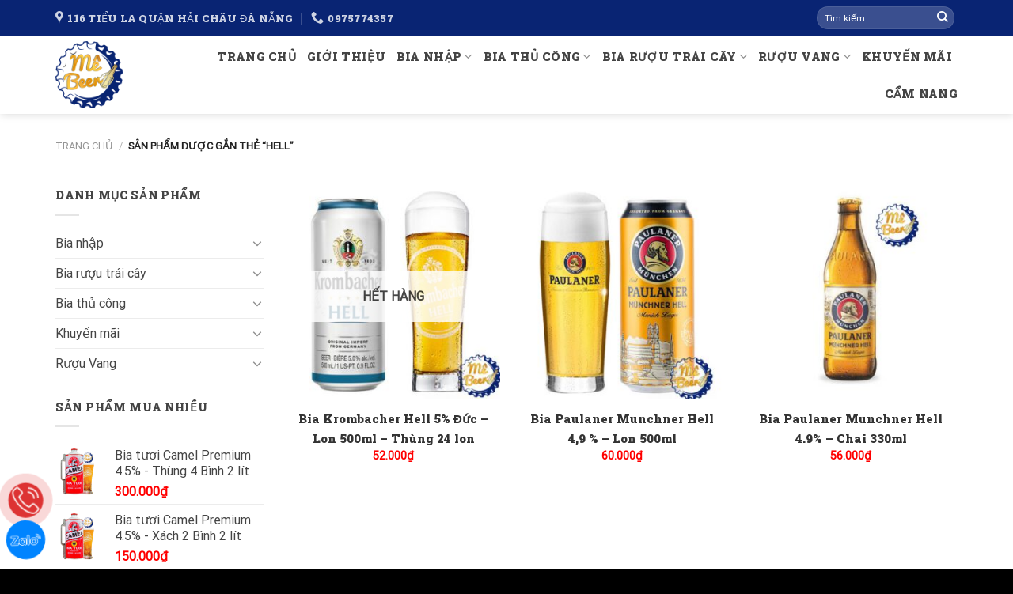

--- FILE ---
content_type: text/html; charset=UTF-8
request_url: https://bianhapdanang.com/tu-khoa-san-pham/hell/
body_size: 31260
content:

<!DOCTYPE html>
<html lang="vi" class="loading-site no-js">
<head>
	<meta charset="UTF-8" />
	<link rel="profile" href="http://gmpg.org/xfn/11" />
	<link rel="pingback" href="https://bianhapdanang.com/xmlrpc.php" />

	<script>(function(html){html.className = html.className.replace(/\bno-js\b/,'js')})(document.documentElement);</script>
<meta name='robots' content='index, follow, max-image-preview:large, max-snippet:-1, max-video-preview:-1' />
	<style>img:is([sizes="auto" i], [sizes^="auto," i]) { contain-intrinsic-size: 3000px 1500px }</style>
	<meta name="viewport" content="width=device-width, initial-scale=1, maximum-scale=1" />
	<!-- This site is optimized with the Yoast SEO plugin v25.5 - https://yoast.com/wordpress/plugins/seo/ -->
	<title>Hell - BIA NHẬP ĐÀ NẴNG</title>
	<link rel="canonical" href="https://bianhapdanang.com/tu-khoa-san-pham/hell/" />
	<meta property="og:locale" content="vi_VN" />
	<meta property="og:type" content="article" />
	<meta property="og:title" content="Hell - BIA NHẬP ĐÀ NẴNG" />
	<meta property="og:url" content="https://bianhapdanang.com/tu-khoa-san-pham/hell/" />
	<meta property="og:site_name" content="BIA NHẬP ĐÀ NẴNG" />
	<meta name="twitter:card" content="summary_large_image" />
	<script type="application/ld+json" class="yoast-schema-graph">{"@context":"https://schema.org","@graph":[{"@type":"CollectionPage","@id":"https://bianhapdanang.com/tu-khoa-san-pham/hell/","url":"https://bianhapdanang.com/tu-khoa-san-pham/hell/","name":"Hell - BIA NHẬP ĐÀ NẴNG","isPartOf":{"@id":"https://bianhapdanang.com/#website"},"primaryImageOfPage":{"@id":"https://bianhapdanang.com/tu-khoa-san-pham/hell/#primaryimage"},"image":{"@id":"https://bianhapdanang.com/tu-khoa-san-pham/hell/#primaryimage"},"thumbnailUrl":"https://bianhapdanang.com/wp-content/uploads/2024/07/Bia-Krombacher-Hell-5-Lon-500ml-.jpg","breadcrumb":{"@id":"https://bianhapdanang.com/tu-khoa-san-pham/hell/#breadcrumb"},"inLanguage":"vi"},{"@type":"ImageObject","inLanguage":"vi","@id":"https://bianhapdanang.com/tu-khoa-san-pham/hell/#primaryimage","url":"https://bianhapdanang.com/wp-content/uploads/2024/07/Bia-Krombacher-Hell-5-Lon-500ml-.jpg","contentUrl":"https://bianhapdanang.com/wp-content/uploads/2024/07/Bia-Krombacher-Hell-5-Lon-500ml-.jpg","width":500,"height":500},{"@type":"BreadcrumbList","@id":"https://bianhapdanang.com/tu-khoa-san-pham/hell/#breadcrumb","itemListElement":[{"@type":"ListItem","position":1,"name":"Trang chủ","item":"https://bianhapdanang.com/"},{"@type":"ListItem","position":2,"name":"Hell"}]},{"@type":"WebSite","@id":"https://bianhapdanang.com/#website","url":"https://bianhapdanang.com/","name":"BIA NHẬP ĐÀ NẴNG","description":"","publisher":{"@id":"https://bianhapdanang.com/#organization"},"potentialAction":[{"@type":"SearchAction","target":{"@type":"EntryPoint","urlTemplate":"https://bianhapdanang.com/?s={search_term_string}"},"query-input":{"@type":"PropertyValueSpecification","valueRequired":true,"valueName":"search_term_string"}}],"inLanguage":"vi"},{"@type":"Organization","@id":"https://bianhapdanang.com/#organization","name":"BIA NHẬP ĐÀ NẴNG","url":"https://bianhapdanang.com/","logo":{"@type":"ImageObject","inLanguage":"vi","@id":"https://bianhapdanang.com/#/schema/logo/image/","url":"https://bianhapdanang.com/wp-content/uploads/2024/07/logo-jpg-800-ai.jpg","contentUrl":"https://bianhapdanang.com/wp-content/uploads/2024/07/logo-jpg-800-ai.jpg","width":800,"height":800,"caption":"BIA NHẬP ĐÀ NẴNG"},"image":{"@id":"https://bianhapdanang.com/#/schema/logo/image/"},"sameAs":["https://www.facebook.com/nhaphanphoibiaruounhapkhau","https://www.facebook.com/bianhapkhaudanang"]}]}</script>
	<!-- / Yoast SEO plugin. -->


<link rel='dns-prefetch' href='//cdn.jsdelivr.net' />
<link rel='prefetch' href='https://bianhapdanang.com/wp-content/themes/flatsome/assets/js/chunk.countup.js?ver=3.16.2' />
<link rel='prefetch' href='https://bianhapdanang.com/wp-content/themes/flatsome/assets/js/chunk.sticky-sidebar.js?ver=3.16.2' />
<link rel='prefetch' href='https://bianhapdanang.com/wp-content/themes/flatsome/assets/js/chunk.tooltips.js?ver=3.16.2' />
<link rel='prefetch' href='https://bianhapdanang.com/wp-content/themes/flatsome/assets/js/chunk.vendors-popups.js?ver=3.16.2' />
<link rel='prefetch' href='https://bianhapdanang.com/wp-content/themes/flatsome/assets/js/chunk.vendors-slider.js?ver=3.16.2' />
<link rel="alternate" type="application/rss+xml" title="Dòng thông tin BIA NHẬP ĐÀ NẴNG &raquo;" href="https://bianhapdanang.com/feed/" />
<link rel="alternate" type="application/rss+xml" title="BIA NHẬP ĐÀ NẴNG &raquo; Dòng bình luận" href="https://bianhapdanang.com/comments/feed/" />
<link rel="alternate" type="application/rss+xml" title="Nguồn cấp BIA NHẬP ĐÀ NẴNG &raquo; Hell Thẻ" href="https://bianhapdanang.com/tu-khoa-san-pham/hell/feed/" />
<link rel="preload" href="https://bianhapdanang.com/wp-content/uploads/2024/07/hinh-111-e1757307646134.jpg" as="image" />
<script type="text/javascript">
/* <![CDATA[ */
window._wpemojiSettings = {"baseUrl":"https:\/\/s.w.org\/images\/core\/emoji\/16.0.1\/72x72\/","ext":".png","svgUrl":"https:\/\/s.w.org\/images\/core\/emoji\/16.0.1\/svg\/","svgExt":".svg","source":{"concatemoji":"https:\/\/bianhapdanang.com\/wp-includes\/js\/wp-emoji-release.min.js?ver=6.8.3"}};
/*! This file is auto-generated */
!function(s,n){var o,i,e;function c(e){try{var t={supportTests:e,timestamp:(new Date).valueOf()};sessionStorage.setItem(o,JSON.stringify(t))}catch(e){}}function p(e,t,n){e.clearRect(0,0,e.canvas.width,e.canvas.height),e.fillText(t,0,0);var t=new Uint32Array(e.getImageData(0,0,e.canvas.width,e.canvas.height).data),a=(e.clearRect(0,0,e.canvas.width,e.canvas.height),e.fillText(n,0,0),new Uint32Array(e.getImageData(0,0,e.canvas.width,e.canvas.height).data));return t.every(function(e,t){return e===a[t]})}function u(e,t){e.clearRect(0,0,e.canvas.width,e.canvas.height),e.fillText(t,0,0);for(var n=e.getImageData(16,16,1,1),a=0;a<n.data.length;a++)if(0!==n.data[a])return!1;return!0}function f(e,t,n,a){switch(t){case"flag":return n(e,"\ud83c\udff3\ufe0f\u200d\u26a7\ufe0f","\ud83c\udff3\ufe0f\u200b\u26a7\ufe0f")?!1:!n(e,"\ud83c\udde8\ud83c\uddf6","\ud83c\udde8\u200b\ud83c\uddf6")&&!n(e,"\ud83c\udff4\udb40\udc67\udb40\udc62\udb40\udc65\udb40\udc6e\udb40\udc67\udb40\udc7f","\ud83c\udff4\u200b\udb40\udc67\u200b\udb40\udc62\u200b\udb40\udc65\u200b\udb40\udc6e\u200b\udb40\udc67\u200b\udb40\udc7f");case"emoji":return!a(e,"\ud83e\udedf")}return!1}function g(e,t,n,a){var r="undefined"!=typeof WorkerGlobalScope&&self instanceof WorkerGlobalScope?new OffscreenCanvas(300,150):s.createElement("canvas"),o=r.getContext("2d",{willReadFrequently:!0}),i=(o.textBaseline="top",o.font="600 32px Arial",{});return e.forEach(function(e){i[e]=t(o,e,n,a)}),i}function t(e){var t=s.createElement("script");t.src=e,t.defer=!0,s.head.appendChild(t)}"undefined"!=typeof Promise&&(o="wpEmojiSettingsSupports",i=["flag","emoji"],n.supports={everything:!0,everythingExceptFlag:!0},e=new Promise(function(e){s.addEventListener("DOMContentLoaded",e,{once:!0})}),new Promise(function(t){var n=function(){try{var e=JSON.parse(sessionStorage.getItem(o));if("object"==typeof e&&"number"==typeof e.timestamp&&(new Date).valueOf()<e.timestamp+604800&&"object"==typeof e.supportTests)return e.supportTests}catch(e){}return null}();if(!n){if("undefined"!=typeof Worker&&"undefined"!=typeof OffscreenCanvas&&"undefined"!=typeof URL&&URL.createObjectURL&&"undefined"!=typeof Blob)try{var e="postMessage("+g.toString()+"("+[JSON.stringify(i),f.toString(),p.toString(),u.toString()].join(",")+"));",a=new Blob([e],{type:"text/javascript"}),r=new Worker(URL.createObjectURL(a),{name:"wpTestEmojiSupports"});return void(r.onmessage=function(e){c(n=e.data),r.terminate(),t(n)})}catch(e){}c(n=g(i,f,p,u))}t(n)}).then(function(e){for(var t in e)n.supports[t]=e[t],n.supports.everything=n.supports.everything&&n.supports[t],"flag"!==t&&(n.supports.everythingExceptFlag=n.supports.everythingExceptFlag&&n.supports[t]);n.supports.everythingExceptFlag=n.supports.everythingExceptFlag&&!n.supports.flag,n.DOMReady=!1,n.readyCallback=function(){n.DOMReady=!0}}).then(function(){return e}).then(function(){var e;n.supports.everything||(n.readyCallback(),(e=n.source||{}).concatemoji?t(e.concatemoji):e.wpemoji&&e.twemoji&&(t(e.twemoji),t(e.wpemoji)))}))}((window,document),window._wpemojiSettings);
/* ]]> */
</script>
<style id='wp-emoji-styles-inline-css' type='text/css'>

	img.wp-smiley, img.emoji {
		display: inline !important;
		border: none !important;
		box-shadow: none !important;
		height: 1em !important;
		width: 1em !important;
		margin: 0 0.07em !important;
		vertical-align: -0.1em !important;
		background: none !important;
		padding: 0 !important;
	}
</style>
<style id='wp-block-library-inline-css' type='text/css'>
:root{--wp-admin-theme-color:#007cba;--wp-admin-theme-color--rgb:0,124,186;--wp-admin-theme-color-darker-10:#006ba1;--wp-admin-theme-color-darker-10--rgb:0,107,161;--wp-admin-theme-color-darker-20:#005a87;--wp-admin-theme-color-darker-20--rgb:0,90,135;--wp-admin-border-width-focus:2px;--wp-block-synced-color:#7a00df;--wp-block-synced-color--rgb:122,0,223;--wp-bound-block-color:var(--wp-block-synced-color)}@media (min-resolution:192dpi){:root{--wp-admin-border-width-focus:1.5px}}.wp-element-button{cursor:pointer}:root{--wp--preset--font-size--normal:16px;--wp--preset--font-size--huge:42px}:root .has-very-light-gray-background-color{background-color:#eee}:root .has-very-dark-gray-background-color{background-color:#313131}:root .has-very-light-gray-color{color:#eee}:root .has-very-dark-gray-color{color:#313131}:root .has-vivid-green-cyan-to-vivid-cyan-blue-gradient-background{background:linear-gradient(135deg,#00d084,#0693e3)}:root .has-purple-crush-gradient-background{background:linear-gradient(135deg,#34e2e4,#4721fb 50%,#ab1dfe)}:root .has-hazy-dawn-gradient-background{background:linear-gradient(135deg,#faaca8,#dad0ec)}:root .has-subdued-olive-gradient-background{background:linear-gradient(135deg,#fafae1,#67a671)}:root .has-atomic-cream-gradient-background{background:linear-gradient(135deg,#fdd79a,#004a59)}:root .has-nightshade-gradient-background{background:linear-gradient(135deg,#330968,#31cdcf)}:root .has-midnight-gradient-background{background:linear-gradient(135deg,#020381,#2874fc)}.has-regular-font-size{font-size:1em}.has-larger-font-size{font-size:2.625em}.has-normal-font-size{font-size:var(--wp--preset--font-size--normal)}.has-huge-font-size{font-size:var(--wp--preset--font-size--huge)}.has-text-align-center{text-align:center}.has-text-align-left{text-align:left}.has-text-align-right{text-align:right}#end-resizable-editor-section{display:none}.aligncenter{clear:both}.items-justified-left{justify-content:flex-start}.items-justified-center{justify-content:center}.items-justified-right{justify-content:flex-end}.items-justified-space-between{justify-content:space-between}.screen-reader-text{border:0;clip-path:inset(50%);height:1px;margin:-1px;overflow:hidden;padding:0;position:absolute;width:1px;word-wrap:normal!important}.screen-reader-text:focus{background-color:#ddd;clip-path:none;color:#444;display:block;font-size:1em;height:auto;left:5px;line-height:normal;padding:15px 23px 14px;text-decoration:none;top:5px;width:auto;z-index:100000}html :where(.has-border-color){border-style:solid}html :where([style*=border-top-color]){border-top-style:solid}html :where([style*=border-right-color]){border-right-style:solid}html :where([style*=border-bottom-color]){border-bottom-style:solid}html :where([style*=border-left-color]){border-left-style:solid}html :where([style*=border-width]){border-style:solid}html :where([style*=border-top-width]){border-top-style:solid}html :where([style*=border-right-width]){border-right-style:solid}html :where([style*=border-bottom-width]){border-bottom-style:solid}html :where([style*=border-left-width]){border-left-style:solid}html :where(img[class*=wp-image-]){height:auto;max-width:100%}:where(figure){margin:0 0 1em}html :where(.is-position-sticky){--wp-admin--admin-bar--position-offset:var(--wp-admin--admin-bar--height,0px)}@media screen and (max-width:600px){html :where(.is-position-sticky){--wp-admin--admin-bar--position-offset:0px}}
</style>
<style id='classic-theme-styles-inline-css' type='text/css'>
/*! This file is auto-generated */
.wp-block-button__link{color:#fff;background-color:#32373c;border-radius:9999px;box-shadow:none;text-decoration:none;padding:calc(.667em + 2px) calc(1.333em + 2px);font-size:1.125em}.wp-block-file__button{background:#32373c;color:#fff;text-decoration:none}
</style>
<style id='age-gate-custom-inline-css' type='text/css'>
:root{--ag-background-color: rgba(0,0,0,0.4);--ag-background-image-position: center center;--ag-background-image-opacity: 1;--ag-form-background: rgba(255,255,255,1);--ag-text-color: #000000;--ag-blur: 5px;}
</style>
<link rel='stylesheet' id='age-gate-css' href='https://bianhapdanang.com/wp-content/plugins/age-gate/dist/main.css?ver=3.5.3' type='text/css' media='all' />
<style id='age-gate-options-inline-css' type='text/css'>
:root{--ag-background-color: rgba(0,0,0,0.4);--ag-background-image-position: center center;--ag-background-image-opacity: 1;--ag-form-background: rgba(255,255,255,1);--ag-text-color: #000000;--ag-blur: 5px;}
</style>
<link rel='stylesheet' id='contact-form-7-css' href='https://bianhapdanang.com/wp-content/plugins/contact-form-7/includes/css/styles.css?ver=6.1' type='text/css' media='all' />
<style id='woocommerce-inline-inline-css' type='text/css'>
.woocommerce form .form-row .required { visibility: visible; }
</style>
<link rel='stylesheet' id='brands-styles-css' href='https://bianhapdanang.com/wp-content/plugins/woocommerce/assets/css/brands.css?ver=10.0.5' type='text/css' media='all' />
<link rel='stylesheet' id='flatsome-main-css' href='https://bianhapdanang.com/wp-content/themes/flatsome/assets/css/flatsome.css?ver=3.16.2' type='text/css' media='all' />
<style id='flatsome-main-inline-css' type='text/css'>
@font-face {
				font-family: "fl-icons";
				font-display: block;
				src: url(https://bianhapdanang.com/wp-content/themes/flatsome/assets/css/icons/fl-icons.eot?v=3.16.2);
				src:
					url(https://bianhapdanang.com/wp-content/themes/flatsome/assets/css/icons/fl-icons.eot#iefix?v=3.16.2) format("embedded-opentype"),
					url(https://bianhapdanang.com/wp-content/themes/flatsome/assets/css/icons/fl-icons.woff2?v=3.16.2) format("woff2"),
					url(https://bianhapdanang.com/wp-content/themes/flatsome/assets/css/icons/fl-icons.ttf?v=3.16.2) format("truetype"),
					url(https://bianhapdanang.com/wp-content/themes/flatsome/assets/css/icons/fl-icons.woff?v=3.16.2) format("woff"),
					url(https://bianhapdanang.com/wp-content/themes/flatsome/assets/css/icons/fl-icons.svg?v=3.16.2#fl-icons) format("svg");
			}
</style>
<link rel='stylesheet' id='flatsome-shop-css' href='https://bianhapdanang.com/wp-content/themes/flatsome/assets/css/flatsome-shop.css?ver=3.16.2' type='text/css' media='all' />
<link rel='stylesheet' id='flatsome-style-css' href='https://bianhapdanang.com/wp-content/themes/wecode/style.css?ver=3.0' type='text/css' media='all' />
<script type="text/javascript" src="https://bianhapdanang.com/wp-includes/js/jquery/jquery.min.js?ver=3.7.1" id="jquery-core-js"></script>
<script type="text/javascript" src="https://bianhapdanang.com/wp-includes/js/jquery/jquery-migrate.min.js?ver=3.4.1" id="jquery-migrate-js"></script>
<script type="text/javascript" src="https://bianhapdanang.com/wp-content/plugins/woocommerce/assets/js/jquery-blockui/jquery.blockUI.min.js?ver=2.7.0-wc.10.0.5" id="jquery-blockui-js" defer="defer" data-wp-strategy="defer"></script>
<script type="text/javascript" id="wc-add-to-cart-js-extra">
/* <![CDATA[ */
var wc_add_to_cart_params = {"ajax_url":"\/wp-admin\/admin-ajax.php","wc_ajax_url":"\/?wc-ajax=%%endpoint%%","i18n_view_cart":"Xem gi\u1ecf h\u00e0ng","cart_url":"https:\/\/bianhapdanang.com\/gio-hang\/","is_cart":"","cart_redirect_after_add":"no"};
/* ]]> */
</script>
<script type="text/javascript" src="https://bianhapdanang.com/wp-content/plugins/woocommerce/assets/js/frontend/add-to-cart.min.js?ver=10.0.5" id="wc-add-to-cart-js" defer="defer" data-wp-strategy="defer"></script>
<script type="text/javascript" src="https://bianhapdanang.com/wp-content/plugins/woocommerce/assets/js/js-cookie/js.cookie.min.js?ver=2.1.4-wc.10.0.5" id="js-cookie-js" defer="defer" data-wp-strategy="defer"></script>
<script type="text/javascript" id="woocommerce-js-extra">
/* <![CDATA[ */
var woocommerce_params = {"ajax_url":"\/wp-admin\/admin-ajax.php","wc_ajax_url":"\/?wc-ajax=%%endpoint%%","i18n_password_show":"Hi\u1ec3n th\u1ecb m\u1eadt kh\u1ea9u","i18n_password_hide":"\u1ea8n m\u1eadt kh\u1ea9u"};
/* ]]> */
</script>
<script type="text/javascript" src="https://bianhapdanang.com/wp-content/plugins/woocommerce/assets/js/frontend/woocommerce.min.js?ver=10.0.5" id="woocommerce-js" defer="defer" data-wp-strategy="defer"></script>
<link rel="https://api.w.org/" href="https://bianhapdanang.com/wp-json/" /><link rel="alternate" title="JSON" type="application/json" href="https://bianhapdanang.com/wp-json/wp/v2/product_tag/4167" /><link rel="EditURI" type="application/rsd+xml" title="RSD" href="https://bianhapdanang.com/xmlrpc.php?rsd" />
<meta name="generator" content="WordPress 6.8.3" />
<meta name="generator" content="WooCommerce 10.0.5" />
<style>.bg{opacity: 0; transition: opacity 1s; -webkit-transition: opacity 1s;} .bg-loaded{opacity: 1;}</style><!-- Global site tag (gtag.js) - Google Analytics -->
<script async src="https://www.googletagmanager.com/gtag/js?id=UA-177359378-1"></script>
<script>
  window.dataLayer = window.dataLayer || [];
  function gtag(){dataLayer.push(arguments);}
  gtag('js', new Date());

  gtag('config', 'UA-177359378-1');
</script>


<meta name="facebook-domain-verification" content="5d34kq2ouwy9tkmwblaqkms6zkben3" />
<!-- Facebook Pixel Code -->
<script>
  !function(f,b,e,v,n,t,s)
  {if(f.fbq)return;n=f.fbq=function(){n.callMethod?
  n.callMethod.apply(n,arguments):n.queue.push(arguments)};
  if(!f._fbq)f._fbq=n;n.push=n;n.loaded=!0;n.version='2.0';
  n.queue=[];t=b.createElement(e);t.async=!0;
  t.src=v;s=b.getElementsByTagName(e)[0];
  s.parentNode.insertBefore(t,s)}(window, document,'script',
  'https://connect.facebook.net/en_US/fbevents.js');
  fbq('init', '2870263666574195');
  fbq('track', 'PageView');
</script>
<noscript><img height="1" width="1" style="display:none"
  src="https://www.facebook.com/tr?id=2870263666574195&ev=PageView&noscript=1"
/></noscript>
<!-- End Facebook Pixel Code -->	<noscript><style>.woocommerce-product-gallery{ opacity: 1 !important; }</style></noscript>
	<script type="text/javascript">!function(f,b,e,v,n,t,s){if(f.fbq)return;n=f.fbq=function(){n.callMethod?n.callMethod.apply(n,arguments):n.queue.push(arguments)};if(!f._fbq)f._fbq=n;n.push=n;n.loaded=!0;n.version='2.0';n.queue=[];t=b.createElement(e);t.async=!0;t.src=v;s=b.getElementsByTagName(e)[0];s.parentNode.insertBefore(t,s)}(window,document,'script','https://connect.facebook.net/en_US/fbevents.js'); fbq('init', '339336387304513');fbq('track', 'PageView');</script><noscript><img height="1" width="1" src="https://www.facebook.com/tr?id=339336387304513&ev=PageView&noscript=1"/></noscript><link rel="icon" href="https://bianhapdanang.com/wp-content/uploads/2020/08/cropped-logo-bia-32x32.jpg" sizes="32x32" />
<link rel="icon" href="https://bianhapdanang.com/wp-content/uploads/2020/08/cropped-logo-bia-192x192.jpg" sizes="192x192" />
<link rel="apple-touch-icon" href="https://bianhapdanang.com/wp-content/uploads/2020/08/cropped-logo-bia-180x180.jpg" />
<meta name="msapplication-TileImage" content="https://bianhapdanang.com/wp-content/uploads/2020/08/cropped-logo-bia-270x270.jpg" />
<style id="custom-css" type="text/css">:root {--primary-color: #092473;}.container-width, .full-width .ubermenu-nav, .container, .row{max-width: 1170px}.row.row-collapse{max-width: 1140px}.row.row-small{max-width: 1162.5px}.row.row-large{max-width: 1200px}.header-main{height: 99px}#logo img{max-height: 99px}#logo{width:105px;}#logo img{padding:7px 0;}.header-bottom{min-height: 10px}.header-top{min-height: 45px}.transparent .header-main{height: 30px}.transparent #logo img{max-height: 30px}.has-transparent + .page-title:first-of-type,.has-transparent + #main > .page-title,.has-transparent + #main > div > .page-title,.has-transparent + #main .page-header-wrapper:first-of-type .page-title{padding-top: 60px;}.header.show-on-scroll,.stuck .header-main{height:70px!important}.stuck #logo img{max-height: 70px!important}.search-form{ width: 100%;}.header-bg-color {background-color: rgba(255,255,255,0.9)}.header-bottom {background-color: #f1f1f1}.header-main .nav > li > a{line-height: 27px }@media (max-width: 549px) {.header-main{height: 70px}#logo img{max-height: 70px}}.header-top{background-color:#092473!important;}/* Color */.accordion-title.active, .has-icon-bg .icon .icon-inner,.logo a, .primary.is-underline, .primary.is-link, .badge-outline .badge-inner, .nav-outline > li.active> a,.nav-outline >li.active > a, .cart-icon strong,[data-color='primary'], .is-outline.primary{color: #092473;}/* Color !important */[data-text-color="primary"]{color: #092473!important;}/* Background Color */[data-text-bg="primary"]{background-color: #092473;}/* Background */.scroll-to-bullets a,.featured-title, .label-new.menu-item > a:after, .nav-pagination > li > .current,.nav-pagination > li > span:hover,.nav-pagination > li > a:hover,.has-hover:hover .badge-outline .badge-inner,button[type="submit"], .button.wc-forward:not(.checkout):not(.checkout-button), .button.submit-button, .button.primary:not(.is-outline),.featured-table .title,.is-outline:hover, .has-icon:hover .icon-label,.nav-dropdown-bold .nav-column li > a:hover, .nav-dropdown.nav-dropdown-bold > li > a:hover, .nav-dropdown-bold.dark .nav-column li > a:hover, .nav-dropdown.nav-dropdown-bold.dark > li > a:hover, .header-vertical-menu__opener ,.is-outline:hover, .tagcloud a:hover,.grid-tools a, input[type='submit']:not(.is-form), .box-badge:hover .box-text, input.button.alt,.nav-box > li > a:hover,.nav-box > li.active > a,.nav-pills > li.active > a ,.current-dropdown .cart-icon strong, .cart-icon:hover strong, .nav-line-bottom > li > a:before, .nav-line-grow > li > a:before, .nav-line > li > a:before,.banner, .header-top, .slider-nav-circle .flickity-prev-next-button:hover svg, .slider-nav-circle .flickity-prev-next-button:hover .arrow, .primary.is-outline:hover, .button.primary:not(.is-outline), input[type='submit'].primary, input[type='submit'].primary, input[type='reset'].button, input[type='button'].primary, .badge-inner{background-color: #092473;}/* Border */.nav-vertical.nav-tabs > li.active > a,.scroll-to-bullets a.active,.nav-pagination > li > .current,.nav-pagination > li > span:hover,.nav-pagination > li > a:hover,.has-hover:hover .badge-outline .badge-inner,.accordion-title.active,.featured-table,.is-outline:hover, .tagcloud a:hover,blockquote, .has-border, .cart-icon strong:after,.cart-icon strong,.blockUI:before, .processing:before,.loading-spin, .slider-nav-circle .flickity-prev-next-button:hover svg, .slider-nav-circle .flickity-prev-next-button:hover .arrow, .primary.is-outline:hover{border-color: #092473}.nav-tabs > li.active > a{border-top-color: #092473}.widget_shopping_cart_content .blockUI.blockOverlay:before { border-left-color: #092473 }.woocommerce-checkout-review-order .blockUI.blockOverlay:before { border-left-color: #092473 }/* Fill */.slider .flickity-prev-next-button:hover svg,.slider .flickity-prev-next-button:hover .arrow{fill: #092473;}/* Focus */.primary:focus-visible, .submit-button:focus-visible, button[type="submit"]:focus-visible { outline-color: #092473!important; }/* Background Color */[data-icon-label]:after, .secondary.is-underline:hover,.secondary.is-outline:hover,.icon-label,.button.secondary:not(.is-outline),.button.alt:not(.is-outline), .badge-inner.on-sale, .button.checkout, .single_add_to_cart_button, .current .breadcrumb-step{ background-color:#e9aa2c; }[data-text-bg="secondary"]{background-color: #e9aa2c;}/* Color */.secondary.is-underline,.secondary.is-link, .secondary.is-outline,.stars a.active, .star-rating:before, .woocommerce-page .star-rating:before,.star-rating span:before, .color-secondary{color: #e9aa2c}/* Color !important */[data-text-color="secondary"]{color: #e9aa2c!important;}/* Border */.secondary.is-outline:hover{border-color:#e9aa2c}/* Focus */.secondary:focus-visible, .alt:focus-visible { outline-color: #e9aa2c!important; }.success.is-underline:hover,.success.is-outline:hover,.success{background-color: #e9aa2c}.success-color, .success.is-link, .success.is-outline{color: #e9aa2c;}.success-border{border-color: #e9aa2c!important;}/* Color !important */[data-text-color="success"]{color: #e9aa2c!important;}/* Background Color */[data-text-bg="success"]{background-color: #e9aa2c;}body{color: #444444}h1,h2,h3,h4,h5,h6,.heading-font{color: #444444;}body{font-size: 100%;}@media screen and (max-width: 549px){body{font-size: 100%;}}body{font-family: Roboto, sans-serif;}body {font-weight: 400;font-style: normal;}.nav > li > a {font-family: "Roboto Slab", sans-serif;}.mobile-sidebar-levels-2 .nav > li > ul > li > a {font-family: "Roboto Slab", sans-serif;}.nav > li > a,.mobile-sidebar-levels-2 .nav > li > ul > li > a {font-weight: 900;font-style: normal;}h1,h2,h3,h4,h5,h6,.heading-font, .off-canvas-center .nav-sidebar.nav-vertical > li > a{font-family: "Roboto Slab", sans-serif;}h1,h2,h3,h4,h5,h6,.heading-font,.banner h1,.banner h2 {font-weight: 900;font-style: normal;}.alt-font{font-family: "Dancing Script", sans-serif;}.alt-font {font-weight: 400!important;font-style: normal!important;}.header:not(.transparent) .header-nav-main.nav > li > a {color: #444444;}.header:not(.transparent) .header-nav-main.nav > li > a:hover,.header:not(.transparent) .header-nav-main.nav > li.active > a,.header:not(.transparent) .header-nav-main.nav > li.current > a,.header:not(.transparent) .header-nav-main.nav > li > a.active,.header:not(.transparent) .header-nav-main.nav > li > a.current{color: #e9aa2c;}.header-nav-main.nav-line-bottom > li > a:before,.header-nav-main.nav-line-grow > li > a:before,.header-nav-main.nav-line > li > a:before,.header-nav-main.nav-box > li > a:hover,.header-nav-main.nav-box > li.active > a,.header-nav-main.nav-pills > li > a:hover,.header-nav-main.nav-pills > li.active > a{color:#FFF!important;background-color: #e9aa2c;}a{color: #444444;}@media screen and (min-width: 550px){.products .box-vertical .box-image{min-width: 300px!important;width: 300px!important;}}.footer-1{background-image: url('https://bianhapdanang.com/wp-content/uploads/2020/08/home_06_hero_02-1.jpg');}.footer-1{background-color: rgba(0,0,0,0.81)}.absolute-footer, html{background-color: #000000}.page-title-small + main .product-container > .row{padding-top:0;}button[name='update_cart'] { display: none; }.nav-vertical-fly-out > li + li {border-top-width: 1px; border-top-style: solid;}.label-new.menu-item > a:after{content:"New";}.label-hot.menu-item > a:after{content:"Hot";}.label-sale.menu-item > a:after{content:"Sale";}.label-popular.menu-item > a:after{content:"Popular";}</style><style id="kirki-inline-styles">/* cyrillic-ext */
@font-face {
  font-family: 'Roboto Slab';
  font-style: normal;
  font-weight: 900;
  font-display: swap;
  src: url(https://bianhapdanang.com/wp-content/fonts/roboto-slab/font) format('woff');
  unicode-range: U+0460-052F, U+1C80-1C8A, U+20B4, U+2DE0-2DFF, U+A640-A69F, U+FE2E-FE2F;
}
/* cyrillic */
@font-face {
  font-family: 'Roboto Slab';
  font-style: normal;
  font-weight: 900;
  font-display: swap;
  src: url(https://bianhapdanang.com/wp-content/fonts/roboto-slab/font) format('woff');
  unicode-range: U+0301, U+0400-045F, U+0490-0491, U+04B0-04B1, U+2116;
}
/* greek-ext */
@font-face {
  font-family: 'Roboto Slab';
  font-style: normal;
  font-weight: 900;
  font-display: swap;
  src: url(https://bianhapdanang.com/wp-content/fonts/roboto-slab/font) format('woff');
  unicode-range: U+1F00-1FFF;
}
/* greek */
@font-face {
  font-family: 'Roboto Slab';
  font-style: normal;
  font-weight: 900;
  font-display: swap;
  src: url(https://bianhapdanang.com/wp-content/fonts/roboto-slab/font) format('woff');
  unicode-range: U+0370-0377, U+037A-037F, U+0384-038A, U+038C, U+038E-03A1, U+03A3-03FF;
}
/* vietnamese */
@font-face {
  font-family: 'Roboto Slab';
  font-style: normal;
  font-weight: 900;
  font-display: swap;
  src: url(https://bianhapdanang.com/wp-content/fonts/roboto-slab/font) format('woff');
  unicode-range: U+0102-0103, U+0110-0111, U+0128-0129, U+0168-0169, U+01A0-01A1, U+01AF-01B0, U+0300-0301, U+0303-0304, U+0308-0309, U+0323, U+0329, U+1EA0-1EF9, U+20AB;
}
/* latin-ext */
@font-face {
  font-family: 'Roboto Slab';
  font-style: normal;
  font-weight: 900;
  font-display: swap;
  src: url(https://bianhapdanang.com/wp-content/fonts/roboto-slab/font) format('woff');
  unicode-range: U+0100-02BA, U+02BD-02C5, U+02C7-02CC, U+02CE-02D7, U+02DD-02FF, U+0304, U+0308, U+0329, U+1D00-1DBF, U+1E00-1E9F, U+1EF2-1EFF, U+2020, U+20A0-20AB, U+20AD-20C0, U+2113, U+2C60-2C7F, U+A720-A7FF;
}
/* latin */
@font-face {
  font-family: 'Roboto Slab';
  font-style: normal;
  font-weight: 900;
  font-display: swap;
  src: url(https://bianhapdanang.com/wp-content/fonts/roboto-slab/font) format('woff');
  unicode-range: U+0000-00FF, U+0131, U+0152-0153, U+02BB-02BC, U+02C6, U+02DA, U+02DC, U+0304, U+0308, U+0329, U+2000-206F, U+20AC, U+2122, U+2191, U+2193, U+2212, U+2215, U+FEFF, U+FFFD;
}/* cyrillic-ext */
@font-face {
  font-family: 'Roboto';
  font-style: normal;
  font-weight: 400;
  font-stretch: normal;
  font-display: swap;
  src: url(https://bianhapdanang.com/wp-content/fonts/roboto/font) format('woff');
  unicode-range: U+0460-052F, U+1C80-1C8A, U+20B4, U+2DE0-2DFF, U+A640-A69F, U+FE2E-FE2F;
}
/* cyrillic */
@font-face {
  font-family: 'Roboto';
  font-style: normal;
  font-weight: 400;
  font-stretch: normal;
  font-display: swap;
  src: url(https://bianhapdanang.com/wp-content/fonts/roboto/font) format('woff');
  unicode-range: U+0301, U+0400-045F, U+0490-0491, U+04B0-04B1, U+2116;
}
/* greek-ext */
@font-face {
  font-family: 'Roboto';
  font-style: normal;
  font-weight: 400;
  font-stretch: normal;
  font-display: swap;
  src: url(https://bianhapdanang.com/wp-content/fonts/roboto/font) format('woff');
  unicode-range: U+1F00-1FFF;
}
/* greek */
@font-face {
  font-family: 'Roboto';
  font-style: normal;
  font-weight: 400;
  font-stretch: normal;
  font-display: swap;
  src: url(https://bianhapdanang.com/wp-content/fonts/roboto/font) format('woff');
  unicode-range: U+0370-0377, U+037A-037F, U+0384-038A, U+038C, U+038E-03A1, U+03A3-03FF;
}
/* math */
@font-face {
  font-family: 'Roboto';
  font-style: normal;
  font-weight: 400;
  font-stretch: normal;
  font-display: swap;
  src: url(https://bianhapdanang.com/wp-content/fonts/roboto/font) format('woff');
  unicode-range: U+0302-0303, U+0305, U+0307-0308, U+0310, U+0312, U+0315, U+031A, U+0326-0327, U+032C, U+032F-0330, U+0332-0333, U+0338, U+033A, U+0346, U+034D, U+0391-03A1, U+03A3-03A9, U+03B1-03C9, U+03D1, U+03D5-03D6, U+03F0-03F1, U+03F4-03F5, U+2016-2017, U+2034-2038, U+203C, U+2040, U+2043, U+2047, U+2050, U+2057, U+205F, U+2070-2071, U+2074-208E, U+2090-209C, U+20D0-20DC, U+20E1, U+20E5-20EF, U+2100-2112, U+2114-2115, U+2117-2121, U+2123-214F, U+2190, U+2192, U+2194-21AE, U+21B0-21E5, U+21F1-21F2, U+21F4-2211, U+2213-2214, U+2216-22FF, U+2308-230B, U+2310, U+2319, U+231C-2321, U+2336-237A, U+237C, U+2395, U+239B-23B7, U+23D0, U+23DC-23E1, U+2474-2475, U+25AF, U+25B3, U+25B7, U+25BD, U+25C1, U+25CA, U+25CC, U+25FB, U+266D-266F, U+27C0-27FF, U+2900-2AFF, U+2B0E-2B11, U+2B30-2B4C, U+2BFE, U+3030, U+FF5B, U+FF5D, U+1D400-1D7FF, U+1EE00-1EEFF;
}
/* symbols */
@font-face {
  font-family: 'Roboto';
  font-style: normal;
  font-weight: 400;
  font-stretch: normal;
  font-display: swap;
  src: url(https://bianhapdanang.com/wp-content/fonts/roboto/font) format('woff');
  unicode-range: U+0001-000C, U+000E-001F, U+007F-009F, U+20DD-20E0, U+20E2-20E4, U+2150-218F, U+2190, U+2192, U+2194-2199, U+21AF, U+21E6-21F0, U+21F3, U+2218-2219, U+2299, U+22C4-22C6, U+2300-243F, U+2440-244A, U+2460-24FF, U+25A0-27BF, U+2800-28FF, U+2921-2922, U+2981, U+29BF, U+29EB, U+2B00-2BFF, U+4DC0-4DFF, U+FFF9-FFFB, U+10140-1018E, U+10190-1019C, U+101A0, U+101D0-101FD, U+102E0-102FB, U+10E60-10E7E, U+1D2C0-1D2D3, U+1D2E0-1D37F, U+1F000-1F0FF, U+1F100-1F1AD, U+1F1E6-1F1FF, U+1F30D-1F30F, U+1F315, U+1F31C, U+1F31E, U+1F320-1F32C, U+1F336, U+1F378, U+1F37D, U+1F382, U+1F393-1F39F, U+1F3A7-1F3A8, U+1F3AC-1F3AF, U+1F3C2, U+1F3C4-1F3C6, U+1F3CA-1F3CE, U+1F3D4-1F3E0, U+1F3ED, U+1F3F1-1F3F3, U+1F3F5-1F3F7, U+1F408, U+1F415, U+1F41F, U+1F426, U+1F43F, U+1F441-1F442, U+1F444, U+1F446-1F449, U+1F44C-1F44E, U+1F453, U+1F46A, U+1F47D, U+1F4A3, U+1F4B0, U+1F4B3, U+1F4B9, U+1F4BB, U+1F4BF, U+1F4C8-1F4CB, U+1F4D6, U+1F4DA, U+1F4DF, U+1F4E3-1F4E6, U+1F4EA-1F4ED, U+1F4F7, U+1F4F9-1F4FB, U+1F4FD-1F4FE, U+1F503, U+1F507-1F50B, U+1F50D, U+1F512-1F513, U+1F53E-1F54A, U+1F54F-1F5FA, U+1F610, U+1F650-1F67F, U+1F687, U+1F68D, U+1F691, U+1F694, U+1F698, U+1F6AD, U+1F6B2, U+1F6B9-1F6BA, U+1F6BC, U+1F6C6-1F6CF, U+1F6D3-1F6D7, U+1F6E0-1F6EA, U+1F6F0-1F6F3, U+1F6F7-1F6FC, U+1F700-1F7FF, U+1F800-1F80B, U+1F810-1F847, U+1F850-1F859, U+1F860-1F887, U+1F890-1F8AD, U+1F8B0-1F8BB, U+1F8C0-1F8C1, U+1F900-1F90B, U+1F93B, U+1F946, U+1F984, U+1F996, U+1F9E9, U+1FA00-1FA6F, U+1FA70-1FA7C, U+1FA80-1FA89, U+1FA8F-1FAC6, U+1FACE-1FADC, U+1FADF-1FAE9, U+1FAF0-1FAF8, U+1FB00-1FBFF;
}
/* vietnamese */
@font-face {
  font-family: 'Roboto';
  font-style: normal;
  font-weight: 400;
  font-stretch: normal;
  font-display: swap;
  src: url(https://bianhapdanang.com/wp-content/fonts/roboto/font) format('woff');
  unicode-range: U+0102-0103, U+0110-0111, U+0128-0129, U+0168-0169, U+01A0-01A1, U+01AF-01B0, U+0300-0301, U+0303-0304, U+0308-0309, U+0323, U+0329, U+1EA0-1EF9, U+20AB;
}
/* latin-ext */
@font-face {
  font-family: 'Roboto';
  font-style: normal;
  font-weight: 400;
  font-stretch: normal;
  font-display: swap;
  src: url(https://bianhapdanang.com/wp-content/fonts/roboto/font) format('woff');
  unicode-range: U+0100-02BA, U+02BD-02C5, U+02C7-02CC, U+02CE-02D7, U+02DD-02FF, U+0304, U+0308, U+0329, U+1D00-1DBF, U+1E00-1E9F, U+1EF2-1EFF, U+2020, U+20A0-20AB, U+20AD-20C0, U+2113, U+2C60-2C7F, U+A720-A7FF;
}
/* latin */
@font-face {
  font-family: 'Roboto';
  font-style: normal;
  font-weight: 400;
  font-stretch: normal;
  font-display: swap;
  src: url(https://bianhapdanang.com/wp-content/fonts/roboto/font) format('woff');
  unicode-range: U+0000-00FF, U+0131, U+0152-0153, U+02BB-02BC, U+02C6, U+02DA, U+02DC, U+0304, U+0308, U+0329, U+2000-206F, U+20AC, U+2122, U+2191, U+2193, U+2212, U+2215, U+FEFF, U+FFFD;
}/* vietnamese */
@font-face {
  font-family: 'Dancing Script';
  font-style: normal;
  font-weight: 400;
  font-display: swap;
  src: url(https://bianhapdanang.com/wp-content/fonts/dancing-script/font) format('woff');
  unicode-range: U+0102-0103, U+0110-0111, U+0128-0129, U+0168-0169, U+01A0-01A1, U+01AF-01B0, U+0300-0301, U+0303-0304, U+0308-0309, U+0323, U+0329, U+1EA0-1EF9, U+20AB;
}
/* latin-ext */
@font-face {
  font-family: 'Dancing Script';
  font-style: normal;
  font-weight: 400;
  font-display: swap;
  src: url(https://bianhapdanang.com/wp-content/fonts/dancing-script/font) format('woff');
  unicode-range: U+0100-02BA, U+02BD-02C5, U+02C7-02CC, U+02CE-02D7, U+02DD-02FF, U+0304, U+0308, U+0329, U+1D00-1DBF, U+1E00-1E9F, U+1EF2-1EFF, U+2020, U+20A0-20AB, U+20AD-20C0, U+2113, U+2C60-2C7F, U+A720-A7FF;
}
/* latin */
@font-face {
  font-family: 'Dancing Script';
  font-style: normal;
  font-weight: 400;
  font-display: swap;
  src: url(https://bianhapdanang.com/wp-content/fonts/dancing-script/font) format('woff');
  unicode-range: U+0000-00FF, U+0131, U+0152-0153, U+02BB-02BC, U+02C6, U+02DA, U+02DC, U+0304, U+0308, U+0329, U+2000-206F, U+20AC, U+2122, U+2191, U+2193, U+2212, U+2215, U+FEFF, U+FFFD;
}</style></head>

<body class="archive tax-product_tag term-hell term-4167 wp-theme-flatsome wp-child-theme-wecode theme-flatsome has_devvn_toolbar woocommerce woocommerce-page woocommerce-no-js header-shadow lightbox nav-dropdown-has-arrow nav-dropdown-has-shadow nav-dropdown-has-border catalog-mode">


<a class="skip-link screen-reader-text" href="#main">Skip to content</a>

<div id="wrapper">

	
	<header id="header" class="header has-sticky sticky-jump">
		<div class="header-wrapper">
			<div id="top-bar" class="header-top hide-for-sticky nav-dark hide-for-medium">
    <div class="flex-row container">
      <div class="flex-col hide-for-medium flex-left">
          <ul class="nav nav-left medium-nav-center nav-small  nav-divided">
              <li class="header-contact-wrapper">
		<ul id="header-contact" class="nav nav-divided nav-uppercase header-contact">
					<li class="">
			  <a target="_blank" rel="noopener noreferrer" href="https://maps.google.com/?q=116 Tiểu La Quận Hải Châu Đà Nẵng" title="116 Tiểu La Quận Hải Châu Đà Nẵng" class="tooltip">
			  	 <i class="icon-map-pin-fill" style="font-size:16px;" ></i>			     <span>
			     	116 Tiểu La Quận Hải Châu Đà Nẵng			     </span>
			  </a>
			</li>
			
			
			
						<li class="">
			  <a href="tel:0975774357" class="tooltip" title="0975774357">
			     <i class="icon-phone" style="font-size:16px;" ></i>			      <span>0975774357</span>
			  </a>
			</li>
				</ul>
</li>
          </ul>
      </div>

      <div class="flex-col hide-for-medium flex-center">
          <ul class="nav nav-center nav-small  nav-divided">
                        </ul>
      </div>

      <div class="flex-col hide-for-medium flex-right">
         <ul class="nav top-bar-nav nav-right nav-small  nav-divided">
              <li class="header-search-form search-form html relative has-icon">
	<div class="header-search-form-wrapper">
		<div class="searchform-wrapper ux-search-box relative form-flat is-normal"><form role="search" method="get" class="searchform" action="https://bianhapdanang.com/">
	<div class="flex-row relative">
						<div class="flex-col flex-grow">
			<label class="screen-reader-text" for="woocommerce-product-search-field-0">Tìm kiếm:</label>
			<input type="search" id="woocommerce-product-search-field-0" class="search-field mb-0" placeholder="Tìm kiếm&hellip;" value="" name="s" />
			<input type="hidden" name="post_type" value="product" />
					</div>
		<div class="flex-col">
			<button type="submit" value="Tìm kiếm" class="ux-search-submit submit-button secondary button  icon mb-0" aria-label="Submit">
				<i class="icon-search" ></i>			</button>
		</div>
	</div>
	<div class="live-search-results text-left z-top"></div>
</form>
</div>	</div>
</li>
          </ul>
      </div>

      
    </div>
</div>
<div id="masthead" class="header-main ">
      <div class="header-inner flex-row container logo-left medium-logo-center" role="navigation">

          <!-- Logo -->
          <div id="logo" class="flex-col logo">
            
<!-- Header logo -->
<a href="https://bianhapdanang.com/" title="BIA NHẬP ĐÀ NẴNG" rel="home">
		<img width="400" height="400" src="https://bianhapdanang.com/wp-content/uploads/2020/08/logo-ai.png" class="header_logo header-logo" alt="BIA NHẬP ĐÀ NẴNG"/><img  width="400" height="400" src="https://bianhapdanang.com/wp-content/uploads/2020/08/logo-ai.png" class="header-logo-dark" alt="BIA NHẬP ĐÀ NẴNG"/></a>
          </div>

          <!-- Mobile Left Elements -->
          <div class="flex-col show-for-medium flex-left">
            <ul class="mobile-nav nav nav-left ">
              <li class="nav-icon has-icon">
  <div class="header-button">		<a href="#" data-open="#main-menu" data-pos="left" data-bg="main-menu-overlay" data-color="" class="icon primary button circle is-small" aria-label="Menu" aria-controls="main-menu" aria-expanded="false">

		  <i class="icon-menu" ></i>
		  		</a>
	 </div> </li>
            </ul>
          </div>

          <!-- Left Elements -->
          <div class="flex-col hide-for-medium flex-left
            flex-grow">
            <ul class="header-nav header-nav-main nav nav-left  nav-size-medium nav-uppercase" >
                          </ul>
          </div>

          <!-- Right Elements -->
          <div class="flex-col hide-for-medium flex-right">
            <ul class="header-nav header-nav-main nav nav-right  nav-size-medium nav-uppercase">
              <li id="menu-item-221" class="menu-item menu-item-type-post_type menu-item-object-page menu-item-home menu-item-221 menu-item-design-default"><a href="https://bianhapdanang.com/" class="nav-top-link">Trang chủ</a></li>
<li id="menu-item-222" class="menu-item menu-item-type-post_type menu-item-object-page menu-item-222 menu-item-design-default"><a href="https://bianhapdanang.com/gioi-thieu/" class="nav-top-link">Giới thiệu</a></li>
<li id="menu-item-23" class="menu-item menu-item-type-taxonomy menu-item-object-product_cat menu-item-has-children menu-item-23 menu-item-design-default has-dropdown"><a href="https://bianhapdanang.com/danh-muc-san-pham/bia-nhap/" class="nav-top-link" aria-expanded="false" aria-haspopup="menu">Bia nhập<i class="icon-angle-down" ></i></a>
<ul class="sub-menu nav-dropdown nav-dropdown-simple">
	<li id="menu-item-24" class="menu-item menu-item-type-taxonomy menu-item-object-product_cat menu-item-24"><a href="https://bianhapdanang.com/danh-muc-san-pham/bia-nhap/bia-bi/">Bia Bỉ</a></li>
	<li id="menu-item-25" class="menu-item menu-item-type-taxonomy menu-item-object-product_cat menu-item-25"><a href="https://bianhapdanang.com/danh-muc-san-pham/bia-nhap/bia-duc/">Bia Đức</a></li>
	<li id="menu-item-26" class="menu-item menu-item-type-taxonomy menu-item-object-product_cat menu-item-26"><a href="https://bianhapdanang.com/danh-muc-san-pham/bia-nhap/bia-ha-lan/">Bia Hà Lan</a></li>
	<li id="menu-item-27" class="menu-item menu-item-type-taxonomy menu-item-object-product_cat menu-item-27"><a href="https://bianhapdanang.com/danh-muc-san-pham/bia-nhap/bia-phap/">Bia Pháp</a></li>
	<li id="menu-item-358" class="menu-item menu-item-type-taxonomy menu-item-object-product_cat menu-item-358"><a href="https://bianhapdanang.com/danh-muc-san-pham/bia-nhap/bia-tiep/">Bia Tiệp</a></li>
	<li id="menu-item-235" class="menu-item menu-item-type-taxonomy menu-item-object-product_cat menu-item-235"><a href="https://bianhapdanang.com/danh-muc-san-pham/bia-nhap/bia-mexico/">Bia Mexico</a></li>
	<li id="menu-item-536" class="menu-item menu-item-type-taxonomy menu-item-object-product_cat menu-item-536"><a href="https://bianhapdanang.com/danh-muc-san-pham/bia-nhap/bia-my/">Bia Mỹ</a></li>
	<li id="menu-item-549" class="menu-item menu-item-type-taxonomy menu-item-object-product_cat menu-item-549"><a href="https://bianhapdanang.com/danh-muc-san-pham/bia-nhap/bia-y/">Bia Ý</a></li>
	<li id="menu-item-3860" class="menu-item menu-item-type-taxonomy menu-item-object-product_cat menu-item-3860"><a href="https://bianhapdanang.com/danh-muc-san-pham/bia-nhap/bia-ireland/">Bia Ireland</a></li>
	<li id="menu-item-978" class="menu-item menu-item-type-taxonomy menu-item-object-product_cat menu-item-978"><a href="https://bianhapdanang.com/danh-muc-san-pham/bia-nhap/bia-tay-ban-nha/">Bia Tây Ban Nha</a></li>
	<li id="menu-item-540" class="menu-item menu-item-type-taxonomy menu-item-object-product_cat menu-item-540"><a href="https://bianhapdanang.com/danh-muc-san-pham/bia-nhap/bia-bo-dao-nha/">Bia Bồ Đào Nha</a></li>
	<li id="menu-item-1332" class="menu-item menu-item-type-taxonomy menu-item-object-product_cat menu-item-1332"><a href="https://bianhapdanang.com/danh-muc-san-pham/bia-nhap/bia-ba-lan/">Bia Ba Lan</a></li>
	<li id="menu-item-946" class="menu-item menu-item-type-taxonomy menu-item-object-product_cat menu-item-946"><a href="https://bianhapdanang.com/danh-muc-san-pham/bia-nhap/bia-nga/">Bia Nga</a></li>
	<li id="menu-item-919" class="menu-item menu-item-type-taxonomy menu-item-object-product_cat menu-item-919"><a href="https://bianhapdanang.com/danh-muc-san-pham/bia-nhap/bia-philippines/">Bia Philippines</a></li>
	<li id="menu-item-1843" class="menu-item menu-item-type-taxonomy menu-item-object-product_cat menu-item-1843"><a href="https://bianhapdanang.com/danh-muc-san-pham/bia-nhap/bia-nhat/">Bia Nhật</a></li>
	<li id="menu-item-4328" class="menu-item menu-item-type-taxonomy menu-item-object-product_cat menu-item-4328"><a href="https://bianhapdanang.com/danh-muc-san-pham/bia-nhap/bia_0_do/">Bia 0 độ ( bia không độ cồn)</a></li>
</ul>
</li>
<li id="menu-item-31" class="menu-item menu-item-type-taxonomy menu-item-object-product_cat menu-item-has-children menu-item-31 menu-item-design-default has-dropdown"><a href="https://bianhapdanang.com/danh-muc-san-pham/bia-thu-cong/" class="nav-top-link" aria-expanded="false" aria-haspopup="menu">Bia thủ công<i class="icon-angle-down" ></i></a>
<ul class="sub-menu nav-dropdown nav-dropdown-simple">
	<li id="menu-item-32" class="menu-item menu-item-type-taxonomy menu-item-object-product_cat menu-item-32"><a href="https://bianhapdanang.com/danh-muc-san-pham/bia-thu-cong/bia-thu-cong-viet-nam/">Bia thủ công Việt Nam</a></li>
	<li id="menu-item-33" class="menu-item menu-item-type-taxonomy menu-item-object-product_cat menu-item-33"><a href="https://bianhapdanang.com/danh-muc-san-pham/bia-thu-cong/bia-thu-cong-nhap-khau/">Bia thủ công Nhập Khẩu</a></li>
</ul>
</li>
<li id="menu-item-522" class="menu-item menu-item-type-taxonomy menu-item-object-product_cat menu-item-has-children menu-item-522 menu-item-design-default has-dropdown"><a href="https://bianhapdanang.com/danh-muc-san-pham/bia-ruou-trai-cay/" class="nav-top-link" aria-expanded="false" aria-haspopup="menu">Bia rượu trái cây<i class="icon-angle-down" ></i></a>
<ul class="sub-menu nav-dropdown nav-dropdown-simple">
	<li id="menu-item-526" class="menu-item menu-item-type-taxonomy menu-item-object-product_cat menu-item-526"><a href="https://bianhapdanang.com/danh-muc-san-pham/bia-ruou-trai-cay/bia-ruou-trai-cay-uc/">Bia rượu trái cây Úc</a></li>
	<li id="menu-item-1469" class="menu-item menu-item-type-taxonomy menu-item-object-product_cat menu-item-1469"><a href="https://bianhapdanang.com/danh-muc-san-pham/bia-ruou-trai-cay/bia-ruou-trai-cay-han-quoc/">Bia rượu trái cây Hàn Quốc</a></li>
	<li id="menu-item-532" class="menu-item menu-item-type-taxonomy menu-item-object-product_cat menu-item-532"><a href="https://bianhapdanang.com/danh-muc-san-pham/bia-ruou-trai-cay/bia-ruou-trai-cay-phap/">Bia rượu trái cây Pháp</a></li>
	<li id="menu-item-566" class="menu-item menu-item-type-taxonomy menu-item-object-product_cat menu-item-566"><a href="https://bianhapdanang.com/danh-muc-san-pham/bia-ruou-trai-cay/bia-ruou-trai-cay-viet-nam/">Bia rượu trái cây Việt Nam</a></li>
</ul>
</li>
<li id="menu-item-35" class="menu-item menu-item-type-taxonomy menu-item-object-product_cat menu-item-has-children menu-item-35 menu-item-design-default has-dropdown"><a href="https://bianhapdanang.com/danh-muc-san-pham/ruou-vang/" class="nav-top-link" aria-expanded="false" aria-haspopup="menu">Rượu Vang<i class="icon-angle-down" ></i></a>
<ul class="sub-menu nav-dropdown nav-dropdown-simple">
	<li id="menu-item-4329" class="menu-item menu-item-type-taxonomy menu-item-object-product_cat menu-item-4329"><a href="https://bianhapdanang.com/danh-muc-san-pham/ruou-vang/vang-argentina/">Vang Argentina</a></li>
	<li id="menu-item-4330" class="menu-item menu-item-type-taxonomy menu-item-object-product_cat menu-item-4330"><a href="https://bianhapdanang.com/danh-muc-san-pham/ruou-vang/vang-australia/">Vang Australia</a></li>
	<li id="menu-item-1215" class="menu-item menu-item-type-taxonomy menu-item-object-product_cat menu-item-1215"><a href="https://bianhapdanang.com/danh-muc-san-pham/ruou-vang/vang-chile/">Vang Chile</a></li>
	<li id="menu-item-4331" class="menu-item menu-item-type-taxonomy menu-item-object-product_cat menu-item-4331"><a href="https://bianhapdanang.com/danh-muc-san-pham/ruou-vang/vang-tay-ban-nha/">Vang Tây Ban Nha</a></li>
	<li id="menu-item-1412" class="menu-item menu-item-type-taxonomy menu-item-object-product_cat menu-item-1412"><a href="https://bianhapdanang.com/danh-muc-san-pham/ruou-vang/vang-my/">Vang Mỹ</a></li>
	<li id="menu-item-1242" class="menu-item menu-item-type-taxonomy menu-item-object-product_cat menu-item-1242"><a href="https://bianhapdanang.com/danh-muc-san-pham/ruou-vang/vang-phap/">Vang Pháp</a></li>
	<li id="menu-item-1210" class="menu-item menu-item-type-taxonomy menu-item-object-product_cat menu-item-1210"><a href="https://bianhapdanang.com/danh-muc-san-pham/ruou-vang/vang-y/">Vang Ý</a></li>
</ul>
</li>
<li id="menu-item-169" class="menu-item menu-item-type-taxonomy menu-item-object-product_cat menu-item-169 menu-item-design-default"><a href="https://bianhapdanang.com/danh-muc-san-pham/khuyen-mai/" class="nav-top-link">Khuyến mãi</a></li>
<li id="menu-item-163" class="menu-item menu-item-type-taxonomy menu-item-object-category menu-item-163 menu-item-design-default"><a href="https://bianhapdanang.com/category/cam-nang-bia/" class="nav-top-link">Cẩm nang</a></li>
            </ul>
          </div>

          <!-- Mobile Right Elements -->
          <div class="flex-col show-for-medium flex-right">
            <ul class="mobile-nav nav nav-right ">
                          </ul>
          </div>

      </div>

      </div>

<div class="header-bg-container fill"><div class="header-bg-image fill"></div><div class="header-bg-color fill"></div></div>		</div>
	</header>

	<div class="shop-page-title category-page-title page-title ">
	<div class="page-title-inner flex-row  medium-flex-wrap container">
	  <div class="flex-col flex-grow medium-text-center">
	  	<div class="is-small">
	<nav class="woocommerce-breadcrumb breadcrumbs uppercase"><a href="https://bianhapdanang.com">Trang chủ</a> <span class="divider">&#47;</span> Sản phẩm được gắn thẻ &ldquo;Hell&rdquo;</nav></div>
<div class="category-filtering category-filter-row show-for-medium">
	<a href="#" data-open="#shop-sidebar" data-visible-after="true" data-pos="left" class="filter-button uppercase plain">
		<i class="icon-equalizer"></i>
		<strong>Lọc</strong>
	</a>
	<div class="inline-block">
			</div>
</div>
	  </div>
	  <div class="flex-col medium-text-center">
	  	<p class="woocommerce-result-count hide-for-medium">
	Showing all 3 results</p>
<form class="woocommerce-ordering" method="get">
		<select
		name="orderby"
		class="orderby"
					aria-label="Đơn hàng của cửa hàng"
			>
					<option value="menu_order"  selected='selected'>Sắp xếp mặc định</option>
					<option value="popularity" >Sắp xếp theo mức độ phổ biến</option>
					<option value="date" >Sắp xếp theo mới nhất</option>
					<option value="price" >Sắp xếp theo giá: thấp đến cao</option>
					<option value="price-desc" >Sắp xếp theo giá: cao đến thấp</option>
			</select>
	<input type="hidden" name="paged" value="1" />
	</form>
	  </div>
	</div>
</div>

	<main id="main" class="">
<div class="row category-page-row">

		<div class="col large-3 hide-for-medium ">
						<div id="shop-sidebar" class="sidebar-inner col-inner">
				<aside id="woocommerce_product_categories-2" class="widget woocommerce widget_product_categories"><span class="widget-title shop-sidebar">Danh mục sản phẩm</span><div class="is-divider small"></div><ul class="product-categories"><li class="cat-item cat-item-16 cat-parent"><a href="https://bianhapdanang.com/danh-muc-san-pham/bia-nhap/">Bia nhập</a><ul class='children'>
<li class="cat-item cat-item-4527"><a href="https://bianhapdanang.com/danh-muc-san-pham/bia-nhap/bia_0_do/">Bia 0 độ ( bia không độ cồn)</a></li>
<li class="cat-item cat-item-1632 cat-parent"><a href="https://bianhapdanang.com/danh-muc-san-pham/bia-nhap/bia-ba-lan/">Bia Ba Lan</a>	<ul class='children'>
<li class="cat-item cat-item-1633"><a href="https://bianhapdanang.com/danh-muc-san-pham/bia-nhap/bia-ba-lan/bia-cortes/">Bia Cortes</a></li>
	</ul>
</li>
<li class="cat-item cat-item-17 cat-parent"><a href="https://bianhapdanang.com/danh-muc-san-pham/bia-nhap/bia-bi/">Bia Bỉ</a>	<ul class='children'>
<li class="cat-item cat-item-2633"><a href="https://bianhapdanang.com/danh-muc-san-pham/bia-nhap/bia-bi/bia-abbaye-daulne/">Bia Abbaye d’Aulne</a></li>
<li class="cat-item cat-item-2668"><a href="https://bianhapdanang.com/danh-muc-san-pham/bia-nhap/bia-bi/bia-achel/">Bia Achel</a></li>
<li class="cat-item cat-item-2437"><a href="https://bianhapdanang.com/danh-muc-san-pham/bia-nhap/bia-bi/bia-affligem-tripel/">Bia Affligem Tripel</a></li>
<li class="cat-item cat-item-2764"><a href="https://bianhapdanang.com/danh-muc-san-pham/bia-nhap/bia-bi/bia-averbode/">Bia Averbode</a></li>
<li class="cat-item cat-item-3147"><a href="https://bianhapdanang.com/danh-muc-san-pham/bia-nhap/bia-bi/bia-bavik/">Bia Bavik</a></li>
<li class="cat-item cat-item-2187"><a href="https://bianhapdanang.com/danh-muc-san-pham/bia-nhap/bia-bi/bia-blanche-de-bruges/">Bia Blanche De Bruges</a></li>
<li class="cat-item cat-item-2206"><a href="https://bianhapdanang.com/danh-muc-san-pham/bia-nhap/bia-bi/bia-blanche-de-namur/">Bia Blanche de Namur</a></li>
<li class="cat-item cat-item-2194"><a href="https://bianhapdanang.com/danh-muc-san-pham/bia-nhap/bia-bi/bia-brugse-zot/">Bia Brugse Zot</a></li>
<li class="cat-item cat-item-822"><a href="https://bianhapdanang.com/danh-muc-san-pham/bia-nhap/bia-bi/bia-bush-caractere/">Bia Bush Caractère</a></li>
<li class="cat-item cat-item-172"><a href="https://bianhapdanang.com/danh-muc-san-pham/bia-nhap/bia-bi/bia-chai-su/">Bia Chai Sứ ST. Sebastiaan</a></li>
<li class="cat-item cat-item-2647"><a href="https://bianhapdanang.com/danh-muc-san-pham/bia-nhap/bia-bi/bia-cherie-biere-blanche/">Bia Cherie Biere Blanche</a></li>
<li class="cat-item cat-item-27"><a href="https://bianhapdanang.com/danh-muc-san-pham/bia-nhap/bia-bi/bia-chimay/">Bia Chimay</a></li>
<li class="cat-item cat-item-1605"><a href="https://bianhapdanang.com/danh-muc-san-pham/bia-nhap/bia-bi/bia-cornet-oaked/">Bia Cornet Oaked</a></li>
<li class="cat-item cat-item-2363"><a href="https://bianhapdanang.com/danh-muc-san-pham/bia-nhap/bia-bi/bia-delirium/">Bia Delirium</a></li>
<li class="cat-item cat-item-285"><a href="https://bianhapdanang.com/danh-muc-san-pham/bia-nhap/bia-bi/bia-duvel/">Bia Duvel</a></li>
<li class="cat-item cat-item-4984"><a href="https://bianhapdanang.com/danh-muc-san-pham/bia-nhap/bia-bi/bia-gauloise/">Bia Gauloise</a></li>
<li class="cat-item cat-item-2438"><a href="https://bianhapdanang.com/danh-muc-san-pham/bia-nhap/bia-bi/bia-grimbergen/">Bia Grimbergen</a></li>
<li class="cat-item cat-item-2595"><a href="https://bianhapdanang.com/danh-muc-san-pham/bia-nhap/bia-bi/bia-gulden-draak/">Bia Gulden Draak</a></li>
<li class="cat-item cat-item-44"><a href="https://bianhapdanang.com/danh-muc-san-pham/bia-nhap/bia-bi/bia-heverlee/">Bia Heverlee</a></li>
<li class="cat-item cat-item-939"><a href="https://bianhapdanang.com/danh-muc-san-pham/bia-nhap/bia-bi/bia-hoa-qua-st-louis/">Bia Hoa Quả - St Louis</a></li>
<li class="cat-item cat-item-474"><a href="https://bianhapdanang.com/danh-muc-san-pham/bia-nhap/bia-bi/bia-hoegaarden/">Bia Hoegaarden</a></li>
<li class="cat-item cat-item-3169"><a href="https://bianhapdanang.com/danh-muc-san-pham/bia-nhap/bia-bi/kapittel/">Bia Kapittel</a></li>
<li class="cat-item cat-item-824"><a href="https://bianhapdanang.com/danh-muc-san-pham/bia-nhap/bia-bi/bia-kasteel/">Bia Kasteel</a></li>
<li class="cat-item cat-item-34"><a href="https://bianhapdanang.com/danh-muc-san-pham/bia-nhap/bia-bi/bia-kristoffel/">Bia Kristoffel</a></li>
<li class="cat-item cat-item-1658"><a href="https://bianhapdanang.com/danh-muc-san-pham/bia-nhap/bia-bi/bia-kwaremont/">Bia Kwaremont</a></li>
<li class="cat-item cat-item-2965"><a href="https://bianhapdanang.com/danh-muc-san-pham/bia-nhap/bia-bi/bia-la-chouffe/">Bia La Chouffe</a></li>
<li class="cat-item cat-item-2759"><a href="https://bianhapdanang.com/danh-muc-san-pham/bia-nhap/bia-bi/bia-la-guillotine/">Bia La Guillotine</a></li>
<li class="cat-item cat-item-28"><a href="https://bianhapdanang.com/danh-muc-san-pham/bia-nhap/bia-bi/bia-leffe/">Bia Leffe</a></li>
<li class="cat-item cat-item-4511"><a href="https://bianhapdanang.com/danh-muc-san-pham/bia-nhap/bia-bi/bia_liefmans/">Bia Liefmans</a></li>
<li class="cat-item cat-item-4964"><a href="https://bianhapdanang.com/danh-muc-san-pham/bia-nhap/bia-bi/bia-luxus/">Bia Luxus</a></li>
<li class="cat-item cat-item-2969"><a href="https://bianhapdanang.com/danh-muc-san-pham/bia-nhap/bia-bi/bia-malheur/">Bia Malheur</a></li>
<li class="cat-item cat-item-4954"><a href="https://bianhapdanang.com/danh-muc-san-pham/bia-nhap/bia-bi/bia_martens/">Bia Martens</a></li>
<li class="cat-item cat-item-2407"><a href="https://bianhapdanang.com/danh-muc-san-pham/bia-nhap/bia-bi/oj/">Bia OJ</a></li>
<li class="cat-item cat-item-2998"><a href="https://bianhapdanang.com/danh-muc-san-pham/bia-nhap/bia-bi/bia-orval/">Bia Orval</a></li>
<li class="cat-item cat-item-3006"><a href="https://bianhapdanang.com/danh-muc-san-pham/bia-nhap/bia-bi/bia-paix-dieu/">Bia Paix Dieu</a></li>
<li class="cat-item cat-item-1877"><a href="https://bianhapdanang.com/danh-muc-san-pham/bia-nhap/bia-bi/bia-palm/">Bia Palm</a></li>
<li class="cat-item cat-item-2110"><a href="https://bianhapdanang.com/danh-muc-san-pham/bia-nhap/bia-bi/bia-pauwel-kwak/">Bia Pauwel Kwak</a></li>
<li class="cat-item cat-item-1666"><a href="https://bianhapdanang.com/danh-muc-san-pham/bia-nhap/bia-bi/bia-petrus/">Bia Petrus</a></li>
<li class="cat-item cat-item-734"><a href="https://bianhapdanang.com/danh-muc-san-pham/bia-nhap/bia-bi/bia-rochefort/">Bia Rochefort</a></li>
<li class="cat-item cat-item-1648"><a href="https://bianhapdanang.com/danh-muc-san-pham/bia-nhap/bia-bi/bia-rodenbach/">Bia Rodenbach</a></li>
<li class="cat-item cat-item-2984"><a href="https://bianhapdanang.com/danh-muc-san-pham/bia-nhap/bia-bi/bia-silly/">Bia Silly</a></li>
<li class="cat-item cat-item-2373"><a href="https://bianhapdanang.com/danh-muc-san-pham/bia-nhap/bia-bi/bia-st-bernardus/">Bia ST Bernardus</a></li>
<li class="cat-item cat-item-1887"><a href="https://bianhapdanang.com/danh-muc-san-pham/bia-nhap/bia-bi/bia-st-pierre/">Bia St.Pierre</a></li>
<li class="cat-item cat-item-1569"><a href="https://bianhapdanang.com/danh-muc-san-pham/bia-nhap/bia-bi/bia-steenbrugge/">Bia Steenbrugge</a></li>
<li class="cat-item cat-item-114"><a href="https://bianhapdanang.com/danh-muc-san-pham/bia-nhap/bia-bi/bia-stella-artois/">Bia Stella Artois</a></li>
<li class="cat-item cat-item-2057"><a href="https://bianhapdanang.com/danh-muc-san-pham/bia-nhap/bia-bi/bia-straffe-hendrik/">Bia Straffe Hendrik</a></li>
<li class="cat-item cat-item-2044"><a href="https://bianhapdanang.com/danh-muc-san-pham/bia-nhap/bia-bi/bia-tete-de-mort/">Bia Tete de Mort</a></li>
<li class="cat-item cat-item-2768"><a href="https://bianhapdanang.com/danh-muc-san-pham/bia-nhap/bia-bi/bia-tremist-saison/">Bia Tremist Saison</a></li>
<li class="cat-item cat-item-938"><a href="https://bianhapdanang.com/danh-muc-san-pham/bia-nhap/bia-bi/bia-tripel-karmeliet/">Bia Tripel Karmeliet</a></li>
<li class="cat-item cat-item-2997"><a href="https://bianhapdanang.com/danh-muc-san-pham/bia-nhap/bia-bi/tripel-lefort/">Bia Tripel LeFort</a></li>
<li class="cat-item cat-item-2361"><a href="https://bianhapdanang.com/danh-muc-san-pham/bia-nhap/bia-bi/bia-urthel/">Bia Urthel</a></li>
<li class="cat-item cat-item-4502"><a href="https://bianhapdanang.com/danh-muc-san-pham/bia-nhap/bia-bi/bia_vedett/">Bia Vedett</a></li>
<li class="cat-item cat-item-749"><a href="https://bianhapdanang.com/danh-muc-san-pham/bia-nhap/bia-bi/bia-westmalle/">Bia Westmalle</a></li>
<li class="cat-item cat-item-2748"><a href="https://bianhapdanang.com/danh-muc-san-pham/bia-nhap/bia-bi/bia-wipers-times/">Bia Wipers Times</a></li>
	</ul>
</li>
<li class="cat-item cat-item-595 cat-parent"><a href="https://bianhapdanang.com/danh-muc-san-pham/bia-nhap/bia-bo-dao-nha/">Bia Bồ Đào Nha</a>	<ul class='children'>
<li class="cat-item cat-item-596"><a href="https://bianhapdanang.com/danh-muc-san-pham/bia-nhap/bia-bo-dao-nha/bia-super-bock/">Bia Super Bock</a></li>
	</ul>
</li>
<li class="cat-item cat-item-19 cat-parent"><a href="https://bianhapdanang.com/danh-muc-san-pham/bia-nhap/bia-duc/">Bia Đức</a>	<ul class='children'>
<li class="cat-item cat-item-3179"><a href="https://bianhapdanang.com/danh-muc-san-pham/bia-nhap/bia-duc/5-0-original/">Bia 5.0 Original</a></li>
<li class="cat-item cat-item-1420"><a href="https://bianhapdanang.com/danh-muc-san-pham/bia-nhap/bia-duc/bia-altenburger/">Bia Altenburger</a></li>
<li class="cat-item cat-item-4457"><a href="https://bianhapdanang.com/danh-muc-san-pham/bia-nhap/bia-duc/apostel/">Bia Apostel</a></li>
<li class="cat-item cat-item-377"><a href="https://bianhapdanang.com/danh-muc-san-pham/bia-nhap/bia-duc/bia-arcobrau/">Bia Arcobrau</a></li>
<li class="cat-item cat-item-2164"><a href="https://bianhapdanang.com/danh-muc-san-pham/bia-nhap/bia-duc/bia-ayinger/">Bia Ayinger</a></li>
<li class="cat-item cat-item-4034"><a href="https://bianhapdanang.com/danh-muc-san-pham/bia-nhap/bia-duc/bia-baltic/">Bia Baltic</a></li>
<li class="cat-item cat-item-4981"><a href="https://bianhapdanang.com/danh-muc-san-pham/bia-nhap/bia-duc/bia-barenheim/">Bia Barenheim</a></li>
<li class="cat-item cat-item-2428"><a href="https://bianhapdanang.com/danh-muc-san-pham/bia-nhap/bia-duc/bia-becks-ice/">Bia Beck’s Ice</a></li>
<li class="cat-item cat-item-2404"><a href="https://bianhapdanang.com/danh-muc-san-pham/bia-nhap/bia-duc/bia-benediktiner/">Bia Benediktiner</a></li>
<li class="cat-item cat-item-2403"><a href="https://bianhapdanang.com/danh-muc-san-pham/bia-nhap/bia-duc/bia-bitburger/">Bia Bitburger</a></li>
<li class="cat-item cat-item-5030"><a href="https://bianhapdanang.com/danh-muc-san-pham/bia-nhap/bia-duc/bia-dab-dortmunder-actien-brauerei/">Bia DAB (Dortmunder Actien-Brauerei)</a></li>
<li class="cat-item cat-item-2619"><a href="https://bianhapdanang.com/danh-muc-san-pham/bia-nhap/bia-duc/bia_der_hirschbrau/">Bia Der Hirschbrau</a></li>
<li class="cat-item cat-item-2443"><a href="https://bianhapdanang.com/danh-muc-san-pham/bia-nhap/bia-duc/bia-dinkelacker/">Bia Dinkelacker</a></li>
<li class="cat-item cat-item-1279"><a href="https://bianhapdanang.com/danh-muc-san-pham/bia-nhap/bia-duc/bia-eibauer/">Bia Eibauer</a></li>
<li class="cat-item cat-item-2938"><a href="https://bianhapdanang.com/danh-muc-san-pham/bia-nhap/bia-duc/bia-eichbaum/">Bia Eichbaum</a></li>
<li class="cat-item cat-item-4931"><a href="https://bianhapdanang.com/danh-muc-san-pham/bia-nhap/bia-duc/bia-engel/">Bia ENGEL</a></li>
<li class="cat-item cat-item-2730"><a href="https://bianhapdanang.com/danh-muc-san-pham/bia-nhap/bia-duc/bia-enzensteiner/">Bia Enzensteiner</a></li>
<li class="cat-item cat-item-1621"><a href="https://bianhapdanang.com/danh-muc-san-pham/bia-nhap/bia-duc/bia-erdinger/">Bia Erdinger</a></li>
<li class="cat-item cat-item-2225"><a href="https://bianhapdanang.com/danh-muc-san-pham/bia-nhap/bia-duc/bia-feldschlobchen/">Bia Feldschlobchen</a></li>
<li class="cat-item cat-item-2260"><a href="https://bianhapdanang.com/danh-muc-san-pham/bia-nhap/bia-duc/bia-fussball/">Bia Fussball</a></li>
<li class="cat-item cat-item-906"><a href="https://bianhapdanang.com/danh-muc-san-pham/bia-nhap/bia-duc/bia-gau-bear-beer/">Bia Gấu Bear Beer</a></li>
<li class="cat-item cat-item-1261"><a href="https://bianhapdanang.com/danh-muc-san-pham/bia-nhap/bia-duc/bia-gauden-schwarzbier/">Bia Gauden Schwarzbier</a></li>
<li class="cat-item cat-item-2143"><a href="https://bianhapdanang.com/danh-muc-san-pham/bia-nhap/bia-duc/bia-grunbacher/">Bia Grunbacher</a></li>
<li class="cat-item cat-item-329"><a href="https://bianhapdanang.com/danh-muc-san-pham/bia-nhap/bia-duc/bia-hofbrau/">Bia Hofbrau</a></li>
<li class="cat-item cat-item-4767"><a href="https://bianhapdanang.com/danh-muc-san-pham/bia-nhap/bia-duc/huber/">Bia Huber</a></li>
<li class="cat-item cat-item-1914"><a href="https://bianhapdanang.com/danh-muc-san-pham/bia-nhap/bia-duc/bia-kaiserdom/">Bia Kaiserdom</a></li>
<li class="cat-item cat-item-2309"><a href="https://bianhapdanang.com/danh-muc-san-pham/bia-nhap/bia-duc/bia-karlsbrau/">Bia Karlsbrau</a></li>
<li class="cat-item cat-item-5064"><a href="https://bianhapdanang.com/danh-muc-san-pham/bia-nhap/bia-duc/bia-kauerndorfer/">Bia Kauerndorfer</a></li>
<li class="cat-item cat-item-4776"><a href="https://bianhapdanang.com/danh-muc-san-pham/bia-nhap/bia-duc/konigsbacher/">Bia Konigsbacher</a></li>
<li class="cat-item cat-item-1145"><a href="https://bianhapdanang.com/danh-muc-san-pham/bia-nhap/bia-duc/bia-kostritzer/">Bia Kostritzer</a></li>
<li class="cat-item cat-item-4396"><a href="https://bianhapdanang.com/danh-muc-san-pham/bia-nhap/bia-duc/krombacher/">Bia Krombacher</a></li>
<li class="cat-item cat-item-1121"><a href="https://bianhapdanang.com/danh-muc-san-pham/bia-nhap/bia-duc/bia-kulmbacher-edelherb/">Bia Kulmbacher Edelherb</a></li>
<li class="cat-item cat-item-1428"><a href="https://bianhapdanang.com/danh-muc-san-pham/bia-nhap/bia-duc/bia-leikeim/">Bia Leikeim</a></li>
<li class="cat-item cat-item-5019"><a href="https://bianhapdanang.com/danh-muc-san-pham/bia-nhap/bia-duc/bia-liebenweiss/">Bia LiebenWeiss</a></li>
<li class="cat-item cat-item-2012"><a href="https://bianhapdanang.com/danh-muc-san-pham/bia-nhap/bia-duc/bia-monchshof/">Bia Monchshof</a></li>
<li class="cat-item cat-item-4935"><a href="https://bianhapdanang.com/danh-muc-san-pham/bia-nhap/bia-duc/bia-nizza/">Bia Nizza</a></li>
<li class="cat-item cat-item-5067"><a href="https://bianhapdanang.com/danh-muc-san-pham/bia-nhap/bia-duc/bia-obermain/">Bia Obermain</a></li>
<li class="cat-item cat-item-2813"><a href="https://bianhapdanang.com/danh-muc-san-pham/bia-nhap/bia-duc/oettinger/">Bia OeTTINGER</a></li>
<li class="cat-item cat-item-802"><a href="https://bianhapdanang.com/danh-muc-san-pham/bia-nhap/bia-duc/bia-paderborner/">Bia Paderborner</a></li>
<li class="cat-item cat-item-2100"><a href="https://bianhapdanang.com/danh-muc-san-pham/bia-nhap/bia-duc/bia-parkator/">Bia Parkator</a></li>
<li class="cat-item cat-item-402"><a href="https://bianhapdanang.com/danh-muc-san-pham/bia-nhap/bia-duc/bia-paulaner/">Bia Paulaner</a></li>
<li class="cat-item cat-item-2421"><a href="https://bianhapdanang.com/danh-muc-san-pham/bia-nhap/bia-duc/bia-reeper/">Bia Reeper</a></li>
<li class="cat-item cat-item-1340"><a href="https://bianhapdanang.com/danh-muc-san-pham/bia-nhap/bia-duc/bia-sanwald/">Bia Sanwald</a></li>
<li class="cat-item cat-item-2543"><a href="https://bianhapdanang.com/danh-muc-san-pham/bia-nhap/bia-duc/bia-schneider/">Bia Schneider</a></li>
<li class="cat-item cat-item-2592"><a href="https://bianhapdanang.com/danh-muc-san-pham/bia-nhap/bia-duc/bia-schorsch/">Bia Schorsch</a></li>
<li class="cat-item cat-item-1315"><a href="https://bianhapdanang.com/danh-muc-san-pham/bia-nhap/bia-duc/bia-schwaben-brau/">Bia Schwaben Brau</a></li>
<li class="cat-item cat-item-4484"><a href="https://bianhapdanang.com/danh-muc-san-pham/bia-nhap/bia-duc/st-wendeler/">Bia St.Wendeler</a></li>
<li class="cat-item cat-item-2798"><a href="https://bianhapdanang.com/danh-muc-san-pham/bia-nhap/bia-duc/bia-stangen/">Bia Stangen</a></li>
<li class="cat-item cat-item-694"><a href="https://bianhapdanang.com/danh-muc-san-pham/bia-nhap/bia-duc/bia-tucher/">Bia Tucher</a></li>
<li class="cat-item cat-item-2673"><a href="https://bianhapdanang.com/danh-muc-san-pham/bia-nhap/bia-duc/bia-veldensteiner/">Bia Veldensteiner</a></li>
<li class="cat-item cat-item-926"><a href="https://bianhapdanang.com/danh-muc-san-pham/bia-nhap/bia-duc/bia-viiking/">Bia Viiking</a></li>
<li class="cat-item cat-item-4937"><a href="https://bianhapdanang.com/danh-muc-san-pham/bia-nhap/bia-duc/bia-warsteiner/">Bia Warsteiner</a></li>
<li class="cat-item cat-item-3105"><a href="https://bianhapdanang.com/danh-muc-san-pham/bia-nhap/bia-duc/weidmann/">Bia Weidmann</a></li>
<li class="cat-item cat-item-4324"><a href="https://bianhapdanang.com/danh-muc-san-pham/bia-nhap/bia-duc/weihenstephaner/">Bia Weihenstephaner</a></li>
<li class="cat-item cat-item-4940"><a href="https://bianhapdanang.com/danh-muc-san-pham/bia-nhap/bia-duc/bia-weiherer/">Bia Weiherer</a></li>
<li class="cat-item cat-item-3079"><a href="https://bianhapdanang.com/danh-muc-san-pham/bia-nhap/bia-duc/wolters/">Bia Wolters</a></li>
	</ul>
</li>
<li class="cat-item cat-item-20 cat-parent"><a href="https://bianhapdanang.com/danh-muc-san-pham/bia-nhap/bia-ha-lan/">Bia Hà Lan</a>	<ul class='children'>
<li class="cat-item cat-item-2380"><a href="https://bianhapdanang.com/danh-muc-san-pham/bia-nhap/bia-ha-lan/bia-8-6/">Bia 8.6</a></li>
<li class="cat-item cat-item-2563"><a href="https://bianhapdanang.com/danh-muc-san-pham/bia-nhap/bia-ha-lan/bia-bavaria/">Bia Bavaria</a></li>
<li class="cat-item cat-item-272"><a href="https://bianhapdanang.com/danh-muc-san-pham/bia-nhap/bia-ha-lan/bia-grolsch/">Bia Grolsch</a></li>
<li class="cat-item cat-item-1101"><a href="https://bianhapdanang.com/danh-muc-san-pham/bia-nhap/bia-ha-lan/bia-heineken/">Bia Heineken</a></li>
<li class="cat-item cat-item-225"><a href="https://bianhapdanang.com/danh-muc-san-pham/bia-nhap/bia-ha-lan/bia-jopen/">Bia Jopen</a></li>
<li class="cat-item cat-item-692"><a href="https://bianhapdanang.com/danh-muc-san-pham/bia-nhap/bia-ha-lan/bia-la-trappe/">Bia La Trappe</a></li>
<li class="cat-item cat-item-2329"><a href="https://bianhapdanang.com/danh-muc-san-pham/bia-nhap/bia-ha-lan/bia-oranjeboom/">Bia Oranjeboom</a></li>
<li class="cat-item cat-item-4295"><a href="https://bianhapdanang.com/danh-muc-san-pham/bia-nhap/bia-ha-lan/bia-royal-dutch-bia-ha-lan/">Bia Royal Dutch</a></li>
<li class="cat-item cat-item-1987"><a href="https://bianhapdanang.com/danh-muc-san-pham/bia-nhap/bia-ha-lan/bia-su-hertog-jan/">Bia Sứ Hertog Jan</a></li>
<li class="cat-item cat-item-2180"><a href="https://bianhapdanang.com/danh-muc-san-pham/bia-nhap/bia-ha-lan/bia-swinckels/">Bia Swinckels</a></li>
<li class="cat-item cat-item-158"><a href="https://bianhapdanang.com/danh-muc-san-pham/bia-nhap/bia-ha-lan/bia-trio-extra-stout/">Bia Trio Extra Stout</a></li>
	</ul>
</li>
<li class="cat-item cat-item-4053"><a href="https://bianhapdanang.com/danh-muc-san-pham/bia-nhap/bia-ireland/">Bia Ireland</a></li>
<li class="cat-item cat-item-35 cat-parent"><a href="https://bianhapdanang.com/danh-muc-san-pham/bia-nhap/bia-mexico/">Bia Mexico</a>	<ul class='children'>
<li class="cat-item cat-item-45"><a href="https://bianhapdanang.com/danh-muc-san-pham/bia-nhap/bia-mexico/bia-corona-extra/">Bia Corona Extra</a></li>
<li class="cat-item cat-item-786"><a href="https://bianhapdanang.com/danh-muc-san-pham/bia-nhap/bia-mexico/bia-desperados/">Bia Desperados</a></li>
<li class="cat-item cat-item-5096"><a href="https://bianhapdanang.com/danh-muc-san-pham/bia-nhap/bia-mexico/bia-modelo/">Bia Modelo</a></li>
	</ul>
</li>
<li class="cat-item cat-item-581 cat-parent"><a href="https://bianhapdanang.com/danh-muc-san-pham/bia-nhap/bia-my/">Bia Mỹ</a>	<ul class='children'>
<li class="cat-item cat-item-582"><a href="https://bianhapdanang.com/danh-muc-san-pham/bia-nhap/bia-my/bia-budweiser/">Bia Budweiser</a></li>
	</ul>
</li>
<li class="cat-item cat-item-1196 cat-parent"><a href="https://bianhapdanang.com/danh-muc-san-pham/bia-nhap/bia-nga/">Bia Nga</a>	<ul class='children'>
<li class="cat-item cat-item-4284"><a href="https://bianhapdanang.com/danh-muc-san-pham/bia-nhap/bia-nga/bia-baltika/">Bia Baltika</a></li>
<li class="cat-item cat-item-2836"><a href="https://bianhapdanang.com/danh-muc-san-pham/bia-nhap/bia-nga/gubernija/">Bia Gubernija</a></li>
<li class="cat-item cat-item-1197"><a href="https://bianhapdanang.com/danh-muc-san-pham/bia-nhap/bia-nga/bia-porter-8-20/">Bia Porter 8/20</a></li>
	</ul>
</li>
<li class="cat-item cat-item-2152 cat-parent"><a href="https://bianhapdanang.com/danh-muc-san-pham/bia-nhap/bia-nhat/">Bia Nhật</a>	<ul class='children'>
<li class="cat-item cat-item-2153"><a href="https://bianhapdanang.com/danh-muc-san-pham/bia-nhap/bia-nhat/bia-asahi/">Bia Asahi</a></li>
	</ul>
</li>
<li class="cat-item cat-item-18 cat-parent"><a href="https://bianhapdanang.com/danh-muc-san-pham/bia-nhap/bia-phap/">Bia Pháp</a>	<ul class='children'>
<li class="cat-item cat-item-4030"><a href="https://bianhapdanang.com/danh-muc-san-pham/bia-nhap/bia-phap/bia-champigneulles/">Bia Champigneulles</a></li>
<li class="cat-item cat-item-209"><a href="https://bianhapdanang.com/danh-muc-san-pham/bia-nhap/bia-phap/bia-heineken-phap/">Bia Heineken Pháp</a></li>
<li class="cat-item cat-item-314"><a href="https://bianhapdanang.com/danh-muc-san-pham/bia-nhap/bia-phap/bia-kronenbourg-1664-blanc/">Bia Kronenbourg 1664 Blanc</a></li>
<li class="cat-item cat-item-2661"><a href="https://bianhapdanang.com/danh-muc-san-pham/bia-nhap/bia-phap/bia-la-goudale/">Bia La Goudale</a></li>
<li class="cat-item cat-item-2708"><a href="https://bianhapdanang.com/danh-muc-san-pham/bia-nhap/bia-phap/bia-st-omer/">Bia St Omer</a></li>
<li class="cat-item cat-item-252"><a href="https://bianhapdanang.com/danh-muc-san-pham/bia-nhap/bia-phap/bia-x-max/">Bia X-Mark</a></li>
	</ul>
</li>
<li class="cat-item cat-item-1169 cat-parent"><a href="https://bianhapdanang.com/danh-muc-san-pham/bia-nhap/bia-philippines/">Bia Philippines</a>	<ul class='children'>
<li class="cat-item cat-item-1182"><a href="https://bianhapdanang.com/danh-muc-san-pham/bia-nhap/bia-philippines/bia-san-miguel/">Bia San Miguel</a></li>
	</ul>
</li>
<li class="cat-item cat-item-1243 cat-parent"><a href="https://bianhapdanang.com/danh-muc-san-pham/bia-nhap/bia-tay-ban-nha/">Bia Tây Ban Nha</a>	<ul class='children'>
<li class="cat-item cat-item-1244"><a href="https://bianhapdanang.com/danh-muc-san-pham/bia-nhap/bia-tay-ban-nha/bia-1906-reserva-especial/">Bia 1906 Reserva Especial</a></li>
	</ul>
</li>
<li class="cat-item cat-item-299 cat-parent"><a href="https://bianhapdanang.com/danh-muc-san-pham/bia-nhap/bia-tiep/">Bia Tiệp</a>	<ul class='children'>
<li class="cat-item cat-item-2914"><a href="https://bianhapdanang.com/danh-muc-san-pham/bia-nhap/bia-tiep/bia-bakalar/">Bia Bakalar</a></li>
<li class="cat-item cat-item-1115"><a href="https://bianhapdanang.com/danh-muc-san-pham/bia-nhap/bia-tiep/bia-budweiser-budvar/">Bia Budweiser Budvar</a></li>
<li class="cat-item cat-item-4520"><a href="https://bianhapdanang.com/danh-muc-san-pham/bia-nhap/bia-tiep/bia_cernovar/">Bia Cernovar</a></li>
<li class="cat-item cat-item-2951"><a href="https://bianhapdanang.com/danh-muc-san-pham/bia-nhap/bia-tiep/bia-holba-serak/">Bia Holba Serak</a></li>
<li class="cat-item cat-item-1866"><a href="https://bianhapdanang.com/danh-muc-san-pham/bia-nhap/bia-tiep/bia-horal-1860-premium-pilsner-lager/">Bia Horal 1860 Premium Pilsner Lager</a></li>
<li class="cat-item cat-item-1943"><a href="https://bianhapdanang.com/danh-muc-san-pham/bia-nhap/bia-tiep/bia-pilsner-urquell/">Bia Pilsner Urquell</a></li>
<li class="cat-item cat-item-4521"><a href="https://bianhapdanang.com/danh-muc-san-pham/bia-nhap/bia-tiep/bia_prazacka/">Bia Prazacka</a></li>
<li class="cat-item cat-item-300"><a href="https://bianhapdanang.com/danh-muc-san-pham/bia-nhap/bia-tiep/bia-staropramen/">Bia Staropramen</a></li>
<li class="cat-item cat-item-2684"><a href="https://bianhapdanang.com/danh-muc-san-pham/bia-nhap/bia-tiep/bia-steiger/">Bia Steiger</a></li>
	</ul>
</li>
<li class="cat-item cat-item-617 cat-parent"><a href="https://bianhapdanang.com/danh-muc-san-pham/bia-nhap/bia-y/">Bia Ý</a>	<ul class='children'>
<li class="cat-item cat-item-1296"><a href="https://bianhapdanang.com/danh-muc-san-pham/bia-nhap/bia-y/bia-baladin/">Bia Baladin</a></li>
<li class="cat-item cat-item-618"><a href="https://bianhapdanang.com/danh-muc-san-pham/bia-nhap/bia-y/bia-peroni-nastro-azzurro/">Bia Peroni Nastro Azzurro</a></li>
	</ul>
</li>
</ul>
</li>
<li class="cat-item cat-item-549 cat-parent"><a href="https://bianhapdanang.com/danh-muc-san-pham/bia-ruou-trai-cay/">Bia rượu trái cây</a><ul class='children'>
<li class="cat-item cat-item-1775 cat-parent"><a href="https://bianhapdanang.com/danh-muc-san-pham/bia-ruou-trai-cay/bia-ruou-trai-cay-han-quoc/">Bia rượu trái cây Hàn Quốc</a>	<ul class='children'>
<li class="cat-item cat-item-1776"><a href="https://bianhapdanang.com/danh-muc-san-pham/bia-ruou-trai-cay/bia-ruou-trai-cay-han-quoc/ruou-soju-chumchurum/">Rượu Soju Chumchurum</a></li>
<li class="cat-item cat-item-1806"><a href="https://bianhapdanang.com/danh-muc-san-pham/bia-ruou-trai-cay/bia-ruou-trai-cay-han-quoc/ruou-soju-korice/">Rượu Soju Korice</a></li>
	</ul>
</li>
<li class="cat-item cat-item-580"><a href="https://bianhapdanang.com/danh-muc-san-pham/bia-ruou-trai-cay/bia-ruou-trai-cay-phap/">Bia rượu trái cây Pháp</a></li>
<li class="cat-item cat-item-572 cat-parent"><a href="https://bianhapdanang.com/danh-muc-san-pham/bia-ruou-trai-cay/bia-ruou-trai-cay-uc/">Bia rượu trái cây Úc</a>	<ul class='children'>
<li class="cat-item cat-item-827"><a href="https://bianhapdanang.com/danh-muc-san-pham/bia-ruou-trai-cay/bia-ruou-trai-cay-uc/nuoc-ep-bundaberg/">Nước Ép Bundaberg</a></li>
<li class="cat-item cat-item-550"><a href="https://bianhapdanang.com/danh-muc-san-pham/bia-ruou-trai-cay/bia-ruou-trai-cay-uc/vodka-cruiser/">Vodka Cruiser</a></li>
	</ul>
</li>
<li class="cat-item cat-item-646 cat-parent"><a href="https://bianhapdanang.com/danh-muc-san-pham/bia-ruou-trai-cay/bia-ruou-trai-cay-viet-nam/">Bia rượu trái cây Việt Nam</a>	<ul class='children'>
<li class="cat-item cat-item-1845"><a href="https://bianhapdanang.com/danh-muc-san-pham/bia-ruou-trai-cay/bia-ruou-trai-cay-viet-nam/da-lat-cider-house/">Da Lat Cider House</a></li>
<li class="cat-item cat-item-2771"><a href="https://bianhapdanang.com/danh-muc-san-pham/bia-ruou-trai-cay/bia-ruou-trai-cay-viet-nam/nuoc-sam-day-ngoc-linh/">Nước sâm dây Ngọc Linh</a></li>
	</ul>
</li>
</ul>
</li>
<li class="cat-item cat-item-22 cat-parent"><a href="https://bianhapdanang.com/danh-muc-san-pham/bia-thu-cong/">Bia thủ công</a><ul class='children'>
<li class="cat-item cat-item-24"><a href="https://bianhapdanang.com/danh-muc-san-pham/bia-thu-cong/bia-thu-cong-nhap-khau/">Bia thủ công Nhập Khẩu</a></li>
<li class="cat-item cat-item-25 cat-parent"><a href="https://bianhapdanang.com/danh-muc-san-pham/bia-thu-cong/bia-thu-cong-viet-nam/">Bia thủ công Việt Nam</a>	<ul class='children'>
<li class="cat-item cat-item-1368"><a href="https://bianhapdanang.com/danh-muc-san-pham/bia-thu-cong/bia-thu-cong-viet-nam/7-bridges/">Bia 7 Bridges</a></li>
<li class="cat-item cat-item-2699"><a href="https://bianhapdanang.com/danh-muc-san-pham/bia-thu-cong/bia-thu-cong-viet-nam/bia-belgo/">Bia Belgo</a></li>
<li class="cat-item cat-item-5099"><a href="https://bianhapdanang.com/danh-muc-san-pham/bia-thu-cong/bia-thu-cong-viet-nam/bia-camel/">Bia Camel</a></li>
<li class="cat-item cat-item-4554"><a href="https://bianhapdanang.com/danh-muc-san-pham/bia-thu-cong/bia-thu-cong-viet-nam/bia-chu-teu/">Bia Chú Tễu</a></li>
<li class="cat-item cat-item-491"><a href="https://bianhapdanang.com/danh-muc-san-pham/bia-thu-cong/bia-thu-cong-viet-nam/bia-east-west/">Bia East West</a></li>
<li class="cat-item cat-item-3908"><a href="https://bianhapdanang.com/danh-muc-san-pham/bia-thu-cong/bia-thu-cong-viet-nam/fuzzy-logic/">Bia Fuzzy Logic</a></li>
<li class="cat-item cat-item-2781"><a href="https://bianhapdanang.com/danh-muc-san-pham/bia-thu-cong/bia-thu-cong-viet-nam/heart-of-darkness/">Bia Heart of Darkness</a></li>
<li class="cat-item cat-item-942"><a href="https://bianhapdanang.com/danh-muc-san-pham/bia-thu-cong/bia-thu-cong-viet-nam/bia-hoprizon/">Bia Hoprizon</a></li>
<li class="cat-item cat-item-3238"><a href="https://bianhapdanang.com/danh-muc-san-pham/bia-thu-cong/bia-thu-cong-viet-nam/hopsmith/">Bia HopSmith</a></li>
<li class="cat-item cat-item-4731"><a href="https://bianhapdanang.com/danh-muc-san-pham/bia-thu-cong/bia-thu-cong-viet-nam/bia_labtory/">Bia Labtory</a></li>
<li class="cat-item cat-item-4553"><a href="https://bianhapdanang.com/danh-muc-san-pham/bia-thu-cong/bia-thu-cong-viet-nam/bia-ngu-hanh-kim-moc-thuy-hoa-tho/">Bia Ngũ Hành (Kim Mộc Thủy Hỏa Thổ)</a></li>
<li class="cat-item cat-item-2871"><a href="https://bianhapdanang.com/danh-muc-san-pham/bia-thu-cong/bia-thu-cong-viet-nam/bia-platinum/">Bia Platinum</a></li>
<li class="cat-item cat-item-3014"><a href="https://bianhapdanang.com/danh-muc-san-pham/bia-thu-cong/bia-thu-cong-viet-nam/steersman/">Bia Steersman</a></li>
<li class="cat-item cat-item-5008"><a href="https://bianhapdanang.com/danh-muc-san-pham/bia-thu-cong/bia-thu-cong-viet-nam/bia-te-te/">Bia Tê Tê</a></li>
<li class="cat-item cat-item-4103"><a href="https://bianhapdanang.com/danh-muc-san-pham/bia-thu-cong/bia-thu-cong-viet-nam/bia-thom/">Bia Thơm</a></li>
<li class="cat-item cat-item-4757"><a href="https://bianhapdanang.com/danh-muc-san-pham/bia-thu-cong/bia-thu-cong-viet-nam/bia_toucan/">Bia Toucan</a></li>
	</ul>
</li>
</ul>
</li>
<li class="cat-item cat-item-31 cat-parent"><a href="https://bianhapdanang.com/danh-muc-san-pham/khuyen-mai/">Khuyến mãi</a><ul class='children'>
<li class="cat-item cat-item-1392"><a href="https://bianhapdanang.com/danh-muc-san-pham/khuyen-mai/muc-kho/">Mực khô</a></li>
</ul>
</li>
<li class="cat-item cat-item-26 cat-parent"><a href="https://bianhapdanang.com/danh-muc-san-pham/ruou-vang/">Rượu Vang</a><ul class='children'>
<li class="cat-item cat-item-3786"><a href="https://bianhapdanang.com/danh-muc-san-pham/ruou-vang/vang-argentina/">Vang Argentina</a></li>
<li class="cat-item cat-item-3825"><a href="https://bianhapdanang.com/danh-muc-san-pham/ruou-vang/vang-australia/">Vang Australia</a></li>
<li class="cat-item cat-item-1452"><a href="https://bianhapdanang.com/danh-muc-san-pham/ruou-vang/vang-chile/">Vang Chile</a></li>
<li class="cat-item cat-item-1720"><a href="https://bianhapdanang.com/danh-muc-san-pham/ruou-vang/vang-my/">Vang Mỹ</a></li>
<li class="cat-item cat-item-1523"><a href="https://bianhapdanang.com/danh-muc-san-pham/ruou-vang/vang-phap/">Vang Pháp</a></li>
<li class="cat-item cat-item-3735"><a href="https://bianhapdanang.com/danh-muc-san-pham/ruou-vang/vang-tay-ban-nha/">Vang Tây Ban Nha</a></li>
<li class="cat-item cat-item-1443"><a href="https://bianhapdanang.com/danh-muc-san-pham/ruou-vang/vang-y/">Vang Ý</a></li>
</ul>
</li>
<li class="cat-item cat-item-15"><a href="https://bianhapdanang.com/danh-muc-san-pham/uncategorized/">Uncategorized</a></li>
</ul></aside><aside id="woocommerce_products-2" class="widget woocommerce widget_products"><span class="widget-title shop-sidebar">Sản phẩm mua nhiều</span><div class="is-divider small"></div><ul class="product_list_widget"><li>
	
	<a href="https://bianhapdanang.com/san-pham/bia-tuoi-camel-premium-4-5-thung-4-binh-2-lit/">
		<img width="100" height="100" src="https://bianhapdanang.com/wp-content/uploads/2026/01/camel-100x100.png" class="attachment-woocommerce_gallery_thumbnail size-woocommerce_gallery_thumbnail" alt="Bia tươi Camel Premium 4.5% - Thùng 4 Bình 2 lít" decoding="async" srcset="https://bianhapdanang.com/wp-content/uploads/2026/01/camel-100x100.png 100w, https://bianhapdanang.com/wp-content/uploads/2026/01/camel-300x300.png 300w, https://bianhapdanang.com/wp-content/uploads/2026/01/camel-150x150.png 150w, https://bianhapdanang.com/wp-content/uploads/2026/01/camel-768x768.png 768w, https://bianhapdanang.com/wp-content/uploads/2026/01/camel-600x600.png 600w, https://bianhapdanang.com/wp-content/uploads/2026/01/camel.png 900w" sizes="(max-width: 100px) 100vw, 100px" />		<span class="product-title">Bia tươi Camel Premium 4.5% - Thùng 4 Bình 2 lít</span>
	</a>

				
	<span class="woocommerce-Price-amount amount"><bdi>300.000<span class="woocommerce-Price-currencySymbol">&#8363;</span></bdi></span>
	</li>
<li>
	
	<a href="https://bianhapdanang.com/san-pham/bia-tuoi-camel-premium-4-5-xach-2-binh-2-lit/">
		<img width="100" height="100" src="https://bianhapdanang.com/wp-content/uploads/2026/01/camel-100x100.png" class="attachment-woocommerce_gallery_thumbnail size-woocommerce_gallery_thumbnail" alt="Bia tươi Camel Premium 4.5% - Xách 2 Bình 2 lít" decoding="async" srcset="https://bianhapdanang.com/wp-content/uploads/2026/01/camel-100x100.png 100w, https://bianhapdanang.com/wp-content/uploads/2026/01/camel-300x300.png 300w, https://bianhapdanang.com/wp-content/uploads/2026/01/camel-150x150.png 150w, https://bianhapdanang.com/wp-content/uploads/2026/01/camel-768x768.png 768w, https://bianhapdanang.com/wp-content/uploads/2026/01/camel-600x600.png 600w, https://bianhapdanang.com/wp-content/uploads/2026/01/camel.png 900w" sizes="(max-width: 100px) 100vw, 100px" />		<span class="product-title">Bia tươi Camel Premium 4.5% - Xách 2 Bình 2 lít</span>
	</a>

				
	<span class="woocommerce-Price-amount amount"><bdi>150.000<span class="woocommerce-Price-currencySymbol">&#8363;</span></bdi></span>
	</li>
<li>
	
	<a href="https://bianhapdanang.com/san-pham/bia-petrus-blond-6-5-thung-6-chai-750ml/">
		<img width="100" height="100" src="https://bianhapdanang.com/wp-content/uploads/2025/12/petrus-blonde-75-510x510-1-100x100.png" class="attachment-woocommerce_gallery_thumbnail size-woocommerce_gallery_thumbnail" alt="Bia Petrus Blond 6.5% – Thùng 6 Chai 750ml" decoding="async" srcset="https://bianhapdanang.com/wp-content/uploads/2025/12/petrus-blonde-75-510x510-1-100x100.png 100w, https://bianhapdanang.com/wp-content/uploads/2025/12/petrus-blonde-75-510x510-1-300x300.png 300w, https://bianhapdanang.com/wp-content/uploads/2025/12/petrus-blonde-75-510x510-1-150x150.png 150w, https://bianhapdanang.com/wp-content/uploads/2025/12/petrus-blonde-75-510x510-1.png 510w" sizes="(max-width: 100px) 100vw, 100px" />		<span class="product-title">Bia Petrus Blond 6.5% – Thùng 6 Chai 750ml</span>
	</a>

				
	<span class="woocommerce-Price-amount amount"><bdi>240.000<span class="woocommerce-Price-currencySymbol">&#8363;</span></bdi></span>
	</li>
<li>
	
	<a href="https://bianhapdanang.com/san-pham/bia-modelo-especial-4-5-thung-24-chai-355ml/">
		<img width="100" height="100" src="https://bianhapdanang.com/wp-content/uploads/2025/12/bia-modelo-chai-355ml-100x100.jpg" class="attachment-woocommerce_gallery_thumbnail size-woocommerce_gallery_thumbnail" alt="Bia Modelo Especial 4.5% – Thùng 24 Chai 355ml" decoding="async" srcset="https://bianhapdanang.com/wp-content/uploads/2025/12/bia-modelo-chai-355ml-100x100.jpg 100w, https://bianhapdanang.com/wp-content/uploads/2025/12/bia-modelo-chai-355ml-300x300.jpg 300w, https://bianhapdanang.com/wp-content/uploads/2025/12/bia-modelo-chai-355ml-150x150.jpg 150w, https://bianhapdanang.com/wp-content/uploads/2025/12/bia-modelo-chai-355ml-768x767.jpg 768w, https://bianhapdanang.com/wp-content/uploads/2025/12/bia-modelo-chai-355ml-600x599.jpg 600w, https://bianhapdanang.com/wp-content/uploads/2025/12/bia-modelo-chai-355ml.jpg 991w" sizes="(max-width: 100px) 100vw, 100px" />		<span class="product-title">Bia Modelo Especial 4.5% – Thùng 24 Chai 355ml</span>
	</a>

				
	<span class="woocommerce-Price-amount amount"><bdi>46.000<span class="woocommerce-Price-currencySymbol">&#8363;</span></bdi></span>
	</li>
<li>
	
	<a href="https://bianhapdanang.com/san-pham/bia-oettinger-alkoholfrei/">
		<img width="100" height="100" src="https://bianhapdanang.com/wp-content/uploads/2025/12/o0-100x100.png" class="attachment-woocommerce_gallery_thumbnail size-woocommerce_gallery_thumbnail" alt="Bia OETTINGER Non-Alcoholic &lt;0.5% (Không Cồn) - Thùng 24 Lon 500ml" decoding="async" srcset="https://bianhapdanang.com/wp-content/uploads/2025/12/o0-100x100.png 100w, https://bianhapdanang.com/wp-content/uploads/2025/12/o0-300x300.png 300w, https://bianhapdanang.com/wp-content/uploads/2025/12/o0-150x150.png 150w, https://bianhapdanang.com/wp-content/uploads/2025/12/o0-768x768.png 768w, https://bianhapdanang.com/wp-content/uploads/2025/12/o0-600x600.png 600w, https://bianhapdanang.com/wp-content/uploads/2025/12/o0.png 1009w" sizes="(max-width: 100px) 100vw, 100px" />		<span class="product-title">Bia OETTINGER Non-Alcoholic &lt;0.5% (Không Cồn) - Thùng 24 Lon 500ml</span>
	</a>

				
	<span class="woocommerce-Price-amount amount"><bdi>42.000<span class="woocommerce-Price-currencySymbol">&#8363;</span></bdi></span>
	</li>
<li>
	
	<a href="https://bianhapdanang.com/san-pham/vang-do-vieux-papes-cuvee-reservee-merlot-syrah-12-5-chai-750ml/">
		<img width="100" height="100" src="https://bianhapdanang.com/wp-content/uploads/2025/12/Vieux-Papes-Merlot-Syrah-100x100.png" class="attachment-woocommerce_gallery_thumbnail size-woocommerce_gallery_thumbnail" alt="Vang đỏ Vieux Papes Cuvee Reservee Merlot Syrah 12.5% - Chai 750ml" decoding="async" srcset="https://bianhapdanang.com/wp-content/uploads/2025/12/Vieux-Papes-Merlot-Syrah-100x100.png 100w, https://bianhapdanang.com/wp-content/uploads/2025/12/Vieux-Papes-Merlot-Syrah-150x150.png 150w, https://bianhapdanang.com/wp-content/uploads/2025/12/Vieux-Papes-Merlot-Syrah-300x300.png 300w" sizes="(max-width: 100px) 100vw, 100px" />		<span class="product-title">Vang đỏ Vieux Papes Cuvee Reservee Merlot Syrah 12.5% - Chai 750ml</span>
	</a>

				
	<span class="woocommerce-Price-amount amount"><bdi>335.000<span class="woocommerce-Price-currencySymbol">&#8363;</span></bdi></span>
	</li>
<li>
	
	<a href="https://bianhapdanang.com/san-pham/vang-trang-vieux-papes-cuvee-reservee-colombard-chardonnay-11-5-chai-750ml/">
		<img width="100" height="100" src="https://bianhapdanang.com/wp-content/uploads/2025/12/Vieux-Papes-Chardonnay-100x100.png" class="attachment-woocommerce_gallery_thumbnail size-woocommerce_gallery_thumbnail" alt="Vang trắng Vieux Papes Cuvee Reservee Colombard Chardonnay 11.5% - Chai 750ml" decoding="async" srcset="https://bianhapdanang.com/wp-content/uploads/2025/12/Vieux-Papes-Chardonnay-100x100.png 100w, https://bianhapdanang.com/wp-content/uploads/2025/12/Vieux-Papes-Chardonnay-150x150.png 150w, https://bianhapdanang.com/wp-content/uploads/2025/12/Vieux-Papes-Chardonnay-300x300.png 300w" sizes="(max-width: 100px) 100vw, 100px" />		<span class="product-title">Vang trắng Vieux Papes Cuvee Reservee Colombard Chardonnay 11.5% - Chai 750ml</span>
	</a>

				
	<span class="woocommerce-Price-amount amount"><bdi>335.000<span class="woocommerce-Price-currencySymbol">&#8363;</span></bdi></span>
	</li>
<li>
	
	<a href="https://bianhapdanang.com/san-pham/vang-do-cantele-caramia-susumaniello-13-5-chai-750ml/">
		<img width="100" height="100" src="https://bianhapdanang.com/wp-content/uploads/2025/12/Cantele-Caramia-Susumaniello-100x100.png" class="attachment-woocommerce_gallery_thumbnail size-woocommerce_gallery_thumbnail" alt="Vang đỏ Cantele Caramia Susumaniello 13.5% - Chai 750ml" decoding="async" srcset="https://bianhapdanang.com/wp-content/uploads/2025/12/Cantele-Caramia-Susumaniello-100x100.png 100w, https://bianhapdanang.com/wp-content/uploads/2025/12/Cantele-Caramia-Susumaniello-300x300.png 300w, https://bianhapdanang.com/wp-content/uploads/2025/12/Cantele-Caramia-Susumaniello-150x150.png 150w, https://bianhapdanang.com/wp-content/uploads/2025/12/Cantele-Caramia-Susumaniello-768x768.png 768w, https://bianhapdanang.com/wp-content/uploads/2025/12/Cantele-Caramia-Susumaniello-600x600.png 600w, https://bianhapdanang.com/wp-content/uploads/2025/12/Cantele-Caramia-Susumaniello.png 1000w" sizes="(max-width: 100px) 100vw, 100px" />		<span class="product-title">Vang đỏ Cantele Caramia Susumaniello 13.5% - Chai 750ml</span>
	</a>

				
	<span class="woocommerce-Price-amount amount"><bdi>425.000<span class="woocommerce-Price-currencySymbol">&#8363;</span></bdi></span>
	</li>
<li>
	
	<a href="https://bianhapdanang.com/san-pham/vang-do-cantele-caramia-primitivo-14-chai-750ml/">
		<img width="100" height="100" src="https://bianhapdanang.com/wp-content/uploads/2025/12/Cantele-Caramia-Primitivo-100x100.png" class="attachment-woocommerce_gallery_thumbnail size-woocommerce_gallery_thumbnail" alt="Vang đỏ Cantele Caramia Primitivo 14% - Chai 750ml" decoding="async" srcset="https://bianhapdanang.com/wp-content/uploads/2025/12/Cantele-Caramia-Primitivo-100x100.png 100w, https://bianhapdanang.com/wp-content/uploads/2025/12/Cantele-Caramia-Primitivo-300x300.png 300w, https://bianhapdanang.com/wp-content/uploads/2025/12/Cantele-Caramia-Primitivo-150x150.png 150w, https://bianhapdanang.com/wp-content/uploads/2025/12/Cantele-Caramia-Primitivo-768x771.png 768w, https://bianhapdanang.com/wp-content/uploads/2025/12/Cantele-Caramia-Primitivo-600x602.png 600w, https://bianhapdanang.com/wp-content/uploads/2025/12/Cantele-Caramia-Primitivo.png 1000w" sizes="(max-width: 100px) 100vw, 100px" />		<span class="product-title">Vang đỏ Cantele Caramia Primitivo 14% - Chai 750ml</span>
	</a>

				
	<span class="woocommerce-Price-amount amount"><bdi>425.000<span class="woocommerce-Price-currencySymbol">&#8363;</span></bdi></span>
	</li>
<li>
	
	<a href="https://bianhapdanang.com/san-pham/vang-trang-pirovano-pinot-grigio-12-chai-750ml/">
		<img width="100" height="100" src="https://bianhapdanang.com/wp-content/uploads/2025/12/cantine-100x100.png" class="attachment-woocommerce_gallery_thumbnail size-woocommerce_gallery_thumbnail" alt="Vang trắng Pirovano Pinot Grigio 12% - Chai 750ml" decoding="async" srcset="https://bianhapdanang.com/wp-content/uploads/2025/12/cantine-100x100.png 100w, https://bianhapdanang.com/wp-content/uploads/2025/12/cantine-300x300.png 300w, https://bianhapdanang.com/wp-content/uploads/2025/12/cantine-150x150.png 150w, https://bianhapdanang.com/wp-content/uploads/2025/12/cantine-768x768.png 768w, https://bianhapdanang.com/wp-content/uploads/2025/12/cantine-600x600.png 600w, https://bianhapdanang.com/wp-content/uploads/2025/12/cantine.png 1000w" sizes="(max-width: 100px) 100vw, 100px" />		<span class="product-title">Vang trắng Pirovano Pinot Grigio 12% - Chai 750ml</span>
	</a>

				
	<span class="woocommerce-Price-amount amount"><bdi>495.000<span class="woocommerce-Price-currencySymbol">&#8363;</span></bdi></span>
	</li>
</ul></aside>			</div>
					</div>

		<div class="col large-9">
		<div class="shop-container">

		
		<div class="woocommerce-notices-wrapper"></div><div class="products row row-small large-columns-3 medium-columns-3 small-columns-2">
<div class="product-small col has-hover out-of-stock product type-product post-4145 status-publish first outofstock product_cat-krombacher product_tag-bia-krombacher product_tag-bia-krombacher-hell product_tag-bia-krombacher-hell-5 product_tag-bia-krombacher-hell-5-duc product_tag-bia-krombacher-hell-5-duc-thung-24 product_tag-bia-krombacher-hell-5-duc-thung-24-lon-500ml product_tag-hell product_tag-krombacher product_tag-krombacher-hell product_tag-krombacher-hell-5 has-post-thumbnail shipping-taxable product-type-simple">
	<div class="col-inner">
	
<div class="badge-container absolute left top z-1">

</div>
	<div class="product-small box ">
		<div class="box-image">
			<div class="image-fade_in_back">
				<a href="https://bianhapdanang.com/san-pham/bia-krombacher-hell-5-duc-thung-24-lon-500ml/" aria-label="Bia Krombacher Hell 5% Đức – Lon 500ml - Thùng 24 lon">
					<img width="300" height="300" src="https://bianhapdanang.com/wp-content/uploads/2024/07/Bia-Krombacher-Hell-5-Lon-500ml--300x300.jpg" class="attachment-woocommerce_thumbnail size-woocommerce_thumbnail" alt="Bia Krombacher Hell 5% Đức – Lon 500ml - Thùng 24 lon" decoding="async" fetchpriority="high" srcset="https://bianhapdanang.com/wp-content/uploads/2024/07/Bia-Krombacher-Hell-5-Lon-500ml--300x300.jpg 300w, https://bianhapdanang.com/wp-content/uploads/2024/07/Bia-Krombacher-Hell-5-Lon-500ml--150x150.jpg 150w, https://bianhapdanang.com/wp-content/uploads/2024/07/Bia-Krombacher-Hell-5-Lon-500ml--100x100.jpg 100w, https://bianhapdanang.com/wp-content/uploads/2024/07/Bia-Krombacher-Hell-5-Lon-500ml-.jpg 500w" sizes="(max-width: 300px) 100vw, 300px" />				</a>
			</div>
			<div class="image-tools is-small top right show-on-hover">
							</div>
			<div class="image-tools is-small hide-for-small bottom left show-on-hover">
							</div>
			<div class="image-tools grid-tools text-center hide-for-small bottom hover-slide-in show-on-hover">
							</div>
			<div class="out-of-stock-label">Hết hàng</div>		</div>

		<div class="box-text box-text-products text-center grid-style-2">
			<div class="title-wrapper"><p class="name product-title woocommerce-loop-product__title"><a href="https://bianhapdanang.com/san-pham/bia-krombacher-hell-5-duc-thung-24-lon-500ml/" class="woocommerce-LoopProduct-link woocommerce-loop-product__link">Bia Krombacher Hell 5% Đức – Lon 500ml &#8211; Thùng 24 lon</a></p></div><div class="price-wrapper">
	<span class="price"><span class="woocommerce-Price-amount amount"><bdi>52.000<span class="woocommerce-Price-currencySymbol">&#8363;</span></bdi></span></span>
</div>		</div>
	</div>
		</div>
</div><div class="product-small col has-hover product type-product post-3907 status-publish instock product_cat-bia-paulaner product_tag-9-lon-500ml product_tag-3100 product_tag-bia-paulaner product_tag-bia-paulaner-hell product_tag-bia-paulaner-hell-4 product_tag-bia-paulaner-munchner-hell product_tag-bia-paulaner-munchner-hell-4 product_tag-hell product_tag-munchner-hell product_tag-paulaner product_tag-paulaner-hell product_tag-paulaner-hell-lager product_tag-paulaner-munchner-hell has-post-thumbnail shipping-taxable product-type-simple">
	<div class="col-inner">
	
<div class="badge-container absolute left top z-1">

</div>
	<div class="product-small box ">
		<div class="box-image">
			<div class="image-fade_in_back">
				<a href="https://bianhapdanang.com/san-pham/bia-paulaner-munchner-hell-49-lon-500ml-thung-24-lon/" aria-label="Bia Paulaner Munchner Hell 4,9 % – Lon 500ml">
					<img width="300" height="300" src="https://bianhapdanang.com/wp-content/uploads/2024/05/Bia-Paulaner-Munchner-Hell-4.9-Lon-500m-300x300.jpg" class="attachment-woocommerce_thumbnail size-woocommerce_thumbnail" alt="Bia Paulaner Munchner Hell 4,9 % – Lon 500ml" decoding="async" srcset="https://bianhapdanang.com/wp-content/uploads/2024/05/Bia-Paulaner-Munchner-Hell-4.9-Lon-500m-300x300.jpg 300w, https://bianhapdanang.com/wp-content/uploads/2024/05/Bia-Paulaner-Munchner-Hell-4.9-Lon-500m-150x150.jpg 150w, https://bianhapdanang.com/wp-content/uploads/2024/05/Bia-Paulaner-Munchner-Hell-4.9-Lon-500m-100x100.jpg 100w, https://bianhapdanang.com/wp-content/uploads/2024/05/Bia-Paulaner-Munchner-Hell-4.9-Lon-500m.jpg 500w" sizes="(max-width: 300px) 100vw, 300px" /><img width="300" height="300" src="https://bianhapdanang.com/wp-content/uploads/2024/05/hell2-300x300.png" class="show-on-hover absolute fill hide-for-small back-image" alt="" decoding="async" srcset="https://bianhapdanang.com/wp-content/uploads/2024/05/hell2-300x300.png 300w, https://bianhapdanang.com/wp-content/uploads/2024/05/hell2-150x150.png 150w, https://bianhapdanang.com/wp-content/uploads/2024/05/hell2-768x768.png 768w, https://bianhapdanang.com/wp-content/uploads/2024/05/hell2-600x600.png 600w, https://bianhapdanang.com/wp-content/uploads/2024/05/hell2-100x100.png 100w, https://bianhapdanang.com/wp-content/uploads/2024/05/hell2.png 800w" sizes="(max-width: 300px) 100vw, 300px" />				</a>
			</div>
			<div class="image-tools is-small top right show-on-hover">
							</div>
			<div class="image-tools is-small hide-for-small bottom left show-on-hover">
							</div>
			<div class="image-tools grid-tools text-center hide-for-small bottom hover-slide-in show-on-hover">
							</div>
					</div>

		<div class="box-text box-text-products text-center grid-style-2">
			<div class="title-wrapper"><p class="name product-title woocommerce-loop-product__title"><a href="https://bianhapdanang.com/san-pham/bia-paulaner-munchner-hell-49-lon-500ml-thung-24-lon/" class="woocommerce-LoopProduct-link woocommerce-loop-product__link">Bia Paulaner Munchner Hell 4,9 % – Lon 500ml</a></p></div><div class="price-wrapper">
	<span class="price"><span class="woocommerce-Price-amount amount"><bdi>60.000<span class="woocommerce-Price-currencySymbol">&#8363;</span></bdi></span></span>
</div>		</div>
	</div>
		</div>
</div><div class="product-small col has-hover product type-product post-4593 status-publish last instock product_cat-bia-paulaner product_tag-bia-paulaner product_tag-bia-paulaner-munchner product_tag-bia-paulaner-munchner-hell product_tag-bia-paulaner-munchner-hell-4-9 product_tag-bia-paulaner-munchner-hell-4-9-thung-24 product_tag-bia-paulaner-munchner-hell-4-9-thung-24-chai-330ml product_tag-hell product_tag-munchner product_tag-munchner-hell product_tag-munchner-hell-4-9 product_tag-paulaner product_tag-paulaner-munchner product_tag-paulaner-munchner-hell product_tag-paulaner-munchner-hell-4-9 has-post-thumbnail shipping-taxable product-type-simple">
	<div class="col-inner">
	
<div class="badge-container absolute left top z-1">

</div>
	<div class="product-small box ">
		<div class="box-image">
			<div class="image-fade_in_back">
				<a href="https://bianhapdanang.com/san-pham/bia-paulaner-munchner-hell-4-9-thung-24-chai-330ml/" aria-label="Bia Paulaner Munchner Hell 4.9% – Chai 330ml">
					<img width="300" height="300" src="https://bianhapdanang.com/wp-content/uploads/2023/12/hell-300x300.jpg" class="attachment-woocommerce_thumbnail size-woocommerce_thumbnail" alt="Bia Paulaner Munchner Hell 4.9% – Chai 330ml" decoding="async" loading="lazy" srcset="https://bianhapdanang.com/wp-content/uploads/2023/12/hell-300x300.jpg 300w, https://bianhapdanang.com/wp-content/uploads/2023/12/hell-150x150.jpg 150w, https://bianhapdanang.com/wp-content/uploads/2023/12/hell-100x100.jpg 100w, https://bianhapdanang.com/wp-content/uploads/2023/12/hell.jpg 500w" sizes="auto, (max-width: 300px) 100vw, 300px" /><img width="300" height="300" src="https://bianhapdanang.com/wp-content/uploads/2023/12/hell1-300x300.jpg" class="show-on-hover absolute fill hide-for-small back-image" alt="" decoding="async" loading="lazy" srcset="https://bianhapdanang.com/wp-content/uploads/2023/12/hell1-300x300.jpg 300w, https://bianhapdanang.com/wp-content/uploads/2023/12/hell1-150x150.jpg 150w, https://bianhapdanang.com/wp-content/uploads/2023/12/hell1-100x100.jpg 100w, https://bianhapdanang.com/wp-content/uploads/2023/12/hell1.jpg 600w" sizes="auto, (max-width: 300px) 100vw, 300px" />				</a>
			</div>
			<div class="image-tools is-small top right show-on-hover">
							</div>
			<div class="image-tools is-small hide-for-small bottom left show-on-hover">
							</div>
			<div class="image-tools grid-tools text-center hide-for-small bottom hover-slide-in show-on-hover">
							</div>
					</div>

		<div class="box-text box-text-products text-center grid-style-2">
			<div class="title-wrapper"><p class="name product-title woocommerce-loop-product__title"><a href="https://bianhapdanang.com/san-pham/bia-paulaner-munchner-hell-4-9-thung-24-chai-330ml/" class="woocommerce-LoopProduct-link woocommerce-loop-product__link">Bia Paulaner Munchner Hell 4.9% – Chai 330ml</a></p></div><div class="price-wrapper">
	<span class="price"><span class="woocommerce-Price-amount amount"><bdi>56.000<span class="woocommerce-Price-currencySymbol">&#8363;</span></bdi></span></span>
</div>		</div>
	</div>
		</div>
</div></div><!-- row -->

		</div><!-- shop container -->
		</div>
</div>

</main>

<footer id="footer" class="footer-wrapper">

	
<!-- FOOTER 1 -->
<div class="footer-widgets footer footer-1">
		<div class="row dark large-columns-3 mb-0">
	   		<div id="text-2" class="col pb-0 widget widget_text"><span class="widget-title">CÔNG TY TNHH MÊ BEER</span><div class="is-divider small"></div>			<div class="textwidget"><p><strong>Giấy phép kinh doanh số: 0402216665 do sở KHĐT TP. Đà Nẵng cấp ngày 01/12/2023.</strong></p>
<p><strong>Giấy phép bán lẻ rượu số: 09/GP-PKT do UBND Quận Hải Châu cấp ngày: 27/06/2024.</strong></p>
<p><strong>Địa chỉ:</strong> <strong>116 Tiểu La &#8211; P. Hòa Thuận Tây &#8211; Q. Hải Châu &#8211; TP. Đà Nẵng</strong></p>
<p><strong>Hotline:</strong> <strong>0975 774 357</strong></p>
<p><strong>Email: douongnhapkhaudn@gmail.com</strong></p>
<p>&nbsp;</p>
</div>
		</div><div id="text-3" class="col pb-0 widget widget_text"><span class="widget-title">CHÍNH SÁCH</span><div class="is-divider small"></div>			<div class="textwidget"><p><a href="https://bianhapdanang.com/chinh-sach-bao-mat/" data-megamenu="0">Chính sách Bảo mật thông tin</a></p>
<p><a href="https://bianhapdanang.com/chinh-sach-van-chuyen/">Chính sách Vận chuyển, Giao nhận và Kiểm hàng</a></p>
<p><a href="https://bianhapdanang.com/chinh-sach-doi-tra-hang-hoa/" data-megamenu="0">Chính sách Đổi trả </a></p>
<p><a href="https://bianhapdanang.com/chinh-sach-thanh-toan/" data-megamenu="0">Chính sách Thanh toán</a></p>
<p>Tuân thủ quy định tại <strong><em>Khoản 1 Điều 27</em></strong> của Nghị định số <strong><em>52/2013/NĐ-CP</em></strong> (Đã được sửa đổi bổ sung bởi <strong><em>Khoản 9 Điều 1</em></strong> của Nghị định số <strong><em>85/2021/NĐ-CP</em></strong> ) về đăng ký hoạt động thương mại điện tử; <strong><em>Điều 6</em></strong> của Nghị định số <strong><em>24/2020/NĐ-CP</em></strong>  cấm người chưa đủ 18 tuổi tiếp cận, truy cập, tìm kiếm thông tin và mua rượu qua mạng; Điều 16 của Luật Phòng, chống tác hại của rượu, bia số 44/ 2019/ QH14 về điều kiện bán rượu, bia qua mạng.</p>
</div>
		</div><div id="custom_html-2" class="widget_text col pb-0 widget widget_custom_html"><span class="widget-title">THEO DÕI CHÚNG TÔI TRÊN FACEBOOK</span><div class="is-divider small"></div><div class="textwidget custom-html-widget"><iframe src="https://www.facebook.com/plugins/page.php?href=https%3A%2F%2Fwww.facebook.com%2Fnhaphanphoibiaruounhapkhau&tabs&width=340&height=130&small_header=false&adapt_container_width=true&hide_cover=false&show_facepile=true&appId=388613978445721" width="100%" height="130" style="border:none;overflow:hidden" scrolling="no" frameborder="0" allowfullscreen="true" allow="autoplay; clipboard-write; encrypted-media; picture-in-picture; web-share"></iframe>
<br><a style=" margin-top: 20px; display: block;" href="http://online.gov.vn/Website/chi-tiet-130149" target="_blank" rel="noopener"><img class=" wp-image-192" src="https://bianhapdanang.com/wp-content/uploads/2025/03/logoSaleNoti.png" alt="" width="170px" height="auto"></a>
<br>
<strong>KHUYẾN CÁO: Cấm sử dụng rượu bia với người dưới 18 tuổi, phụ nữ mang thai, người điều khiển phương tiện giao thông. </strong>

<strong>Uống nhiều rượu bia có thể gây ra những tác hại nghiêm trọng với sức khoẻ, ảnh hưởng xấu tới bản thân, xã hội và kinh tế. Nên cân nhắc uống rượu bia điều độ.</strong>


</div></div>		</div>
</div>

<!-- FOOTER 2 -->



<div class="absolute-footer dark medium-text-center text-center">
  <div class="container clearfix">

    
    <div class="footer-primary pull-left">
            <div class="copyright-footer">
        Copyright 2026 © <strong>bianhapdanang.com. Thiết kế bởi <a href="https://proweb.vn" target="blank">proweb.vn</a></strong>      </div>
          </div>
  </div>
</div>

<a href="#top" class="back-to-top button icon invert plain fixed bottom z-1 is-outline hide-for-medium circle" id="top-link" aria-label="Go to top"><i class="icon-angle-up" ></i></a>

</footer>

</div>

<template id="tmpl-age-gate" >
        
<div class="age-gate-wrapper">
            <div class="age-gate-loader">
    
        <svg version="1.1" id="L5" xmlns="http://www.w3.org/2000/svg" xmlns:xlink="http://www.w3.org/1999/xlink" x="0px" y="0px" viewBox="0 0 100 100" enable-background="new 0 0 0 0" xml:space="preserve">
            <circle fill="currentColor" stroke="none" cx="6" cy="50" r="6">
                <animateTransform attributeName="transform" dur="1s" type="translate" values="0 15 ; 0 -15; 0 15" repeatCount="indefinite" begin="0.1"/>
            </circle>
            <circle fill="currentColor" stroke="none" cx="30" cy="50" r="6">
                <animateTransform attributeName="transform" dur="1s" type="translate" values="0 10 ; 0 -10; 0 10" repeatCount="indefinite" begin="0.2"/>
            </circle>
            <circle fill="currentColor" stroke="none" cx="54" cy="50" r="6">
                <animateTransform attributeName="transform" dur="1s" type="translate" values="0 5 ; 0 -5; 0 5" repeatCount="indefinite" begin="0.3"/>
            </circle>
        </svg>
    </div>
        <div class="age-gate-background-color"></div>
    <div class="age-gate-background">
            </div>
    
    <div class="age-gate" role="dialog" aria-modal="true" aria-label="Bạn đã đủ 18 tuổi chưa?">
    <form method="post" class="age-gate-form">
<div class="age-gate-heading">
            <img src="https://bianhapdanang.com/wp-content/uploads/2024/07/hinh-111-e1757307646134.jpg" alt="BIA NHẬP ĐÀ NẴNG"class="age-gate-heading-title age-gate-heading-title-logo" />
    </div>
    <h2 class="age-gate-headline">
        Bạn đã đủ 18 tuổi chưa?    </h2>
<p class="age-gate-subheadline">
    Vui lòng xác nhận bạn đủ 18 tuổi!</p>
<input type='text' placeholder='Nhập họ tên của bạn' /><div class="age-gate-fields">
        
<ol class="age-gate-form-elements">
            <li class="age-gate-form-section">
            <label class="age-gate-label age-gate-label-day" for="age-gate-d">Ngày</label>
<select class="age-gate-select" name="age_gate[d]" id="age-gate-d" placeholder="Ngày">
    <option value="">Ngày</option>
            <option value="01">01</option>
            <option value="02">02</option>
            <option value="03">03</option>
            <option value="04">04</option>
            <option value="05">05</option>
            <option value="06">06</option>
            <option value="07">07</option>
            <option value="08">08</option>
            <option value="09">09</option>
            <option value="10">10</option>
            <option value="11">11</option>
            <option value="12">12</option>
            <option value="13">13</option>
            <option value="14">14</option>
            <option value="15">15</option>
            <option value="16">16</option>
            <option value="17">17</option>
            <option value="18">18</option>
            <option value="19">19</option>
            <option value="20">20</option>
            <option value="21">21</option>
            <option value="22">22</option>
            <option value="23">23</option>
            <option value="24">24</option>
            <option value="25">25</option>
            <option value="26">26</option>
            <option value="27">27</option>
            <option value="28">28</option>
            <option value="29">29</option>
            <option value="30">30</option>
            <option value="31">31</option>
    </select>
        </li>
            <li class="age-gate-form-section">
            <label class="age-gate-label age-gate-label-month" for="age-gate-m">Tháng</label>
<select class="age-gate-select" name="age_gate[m]" id="age-gate-m" placeholder="Tháng">
    <option value="">Tháng</option>
            <option value="01">Th1</option>
            <option value="02">Th2</option>
            <option value="03">Th3</option>
            <option value="04">Th4</option>
            <option value="05">Th5</option>
            <option value="06">Th6</option>
            <option value="07">Th7</option>
            <option value="08">Th8</option>
            <option value="09">Th9</option>
            <option value="10">Th10</option>
            <option value="11">Th11</option>
            <option value="12">Th12</option>
    </select>
        </li>
            <li class="age-gate-form-section">
            <label class="age-gate-label age-gate-label-year" for="age-gate-y">Năm</label>
<select class="age-gate-select" name="age_gate[y]" id="age-gate-y" placeholder="Năm">
    <option value="">Năm</option>
            <option value="1900">1900</option>
            <option value="1901">1901</option>
            <option value="1902">1902</option>
            <option value="1903">1903</option>
            <option value="1904">1904</option>
            <option value="1905">1905</option>
            <option value="1906">1906</option>
            <option value="1907">1907</option>
            <option value="1908">1908</option>
            <option value="1909">1909</option>
            <option value="1910">1910</option>
            <option value="1911">1911</option>
            <option value="1912">1912</option>
            <option value="1913">1913</option>
            <option value="1914">1914</option>
            <option value="1915">1915</option>
            <option value="1916">1916</option>
            <option value="1917">1917</option>
            <option value="1918">1918</option>
            <option value="1919">1919</option>
            <option value="1920">1920</option>
            <option value="1921">1921</option>
            <option value="1922">1922</option>
            <option value="1923">1923</option>
            <option value="1924">1924</option>
            <option value="1925">1925</option>
            <option value="1926">1926</option>
            <option value="1927">1927</option>
            <option value="1928">1928</option>
            <option value="1929">1929</option>
            <option value="1930">1930</option>
            <option value="1931">1931</option>
            <option value="1932">1932</option>
            <option value="1933">1933</option>
            <option value="1934">1934</option>
            <option value="1935">1935</option>
            <option value="1936">1936</option>
            <option value="1937">1937</option>
            <option value="1938">1938</option>
            <option value="1939">1939</option>
            <option value="1940">1940</option>
            <option value="1941">1941</option>
            <option value="1942">1942</option>
            <option value="1943">1943</option>
            <option value="1944">1944</option>
            <option value="1945">1945</option>
            <option value="1946">1946</option>
            <option value="1947">1947</option>
            <option value="1948">1948</option>
            <option value="1949">1949</option>
            <option value="1950">1950</option>
            <option value="1951">1951</option>
            <option value="1952">1952</option>
            <option value="1953">1953</option>
            <option value="1954">1954</option>
            <option value="1955">1955</option>
            <option value="1956">1956</option>
            <option value="1957">1957</option>
            <option value="1958">1958</option>
            <option value="1959">1959</option>
            <option value="1960">1960</option>
            <option value="1961">1961</option>
            <option value="1962">1962</option>
            <option value="1963">1963</option>
            <option value="1964">1964</option>
            <option value="1965">1965</option>
            <option value="1966">1966</option>
            <option value="1967">1967</option>
            <option value="1968">1968</option>
            <option value="1969">1969</option>
            <option value="1970">1970</option>
            <option value="1971">1971</option>
            <option value="1972">1972</option>
            <option value="1973">1973</option>
            <option value="1974">1974</option>
            <option value="1975">1975</option>
            <option value="1976">1976</option>
            <option value="1977">1977</option>
            <option value="1978">1978</option>
            <option value="1979">1979</option>
            <option value="1980">1980</option>
            <option value="1981">1981</option>
            <option value="1982">1982</option>
            <option value="1983">1983</option>
            <option value="1984">1984</option>
            <option value="1985">1985</option>
            <option value="1986">1986</option>
            <option value="1987">1987</option>
            <option value="1988">1988</option>
            <option value="1989">1989</option>
            <option value="1990">1990</option>
            <option value="1991">1991</option>
            <option value="1992">1992</option>
            <option value="1993">1993</option>
            <option value="1994">1994</option>
            <option value="1995">1995</option>
            <option value="1996">1996</option>
            <option value="1997">1997</option>
            <option value="1998">1998</option>
            <option value="1999">1999</option>
            <option value="2000">2000</option>
            <option value="2001">2001</option>
            <option value="2002">2002</option>
            <option value="2003">2003</option>
            <option value="2004">2004</option>
            <option value="2005">2005</option>
            <option value="2006">2006</option>
            <option value="2007">2007</option>
            <option value="2008">2008</option>
            <option value="2009">2009</option>
            <option value="2010">2010</option>
            <option value="2011">2011</option>
            <option value="2012">2012</option>
            <option value="2013">2013</option>
            <option value="2014">2014</option>
            <option value="2015">2015</option>
            <option value="2016">2016</option>
            <option value="2017">2017</option>
            <option value="2018">2018</option>
            <option value="2019">2019</option>
            <option value="2020">2020</option>
            <option value="2021">2021</option>
            <option value="2022">2022</option>
    </select>
        </li>
    </ol>
    </div>

<input type="hidden" name="age_gate[age]" value="9MRd26N84fSy3NwprhoXtg==" />
<input type="hidden"  name="age_gate[nonce]" value="5633dedfad" /><input type="hidden" name="_wp_http_referer" value="/tu-khoa-san-pham/hell/" /><input type="hidden" name="age_gate[lang]" value="vi" />
    <input type="hidden" name="age_gate[confirm]" />
    <div class="age-gate-errors"></div>
<div class="age-gate-submit">
    <button type="submit" name="ag_settings[submit]" value="1" class="age-gate-button">XÁC NHẬN</button>
</div>
    <div class="age-gate-additional-information">
        <p>Tuân thủ thu thập thông tin theo <a href="https://bianhapdanang.com/chinh-sach-bao-mat/">chính sách bảo mật</a></p>    </div>
</form>
    </div>
    </div>
    </template>
<div id="main-menu" class="mobile-sidebar no-scrollbar mfp-hide">

	
	<div class="sidebar-menu no-scrollbar ">

		
					<ul class="nav nav-sidebar nav-vertical nav-uppercase" data-tab="1">
				<li class="header-search-form search-form html relative has-icon">
	<div class="header-search-form-wrapper">
		<div class="searchform-wrapper ux-search-box relative form-flat is-normal"><form role="search" method="get" class="searchform" action="https://bianhapdanang.com/">
	<div class="flex-row relative">
						<div class="flex-col flex-grow">
			<label class="screen-reader-text" for="woocommerce-product-search-field-1">Tìm kiếm:</label>
			<input type="search" id="woocommerce-product-search-field-1" class="search-field mb-0" placeholder="Tìm kiếm&hellip;" value="" name="s" />
			<input type="hidden" name="post_type" value="product" />
					</div>
		<div class="flex-col">
			<button type="submit" value="Tìm kiếm" class="ux-search-submit submit-button secondary button  icon mb-0" aria-label="Submit">
				<i class="icon-search" ></i>			</button>
		</div>
	</div>
	<div class="live-search-results text-left z-top"></div>
</form>
</div>	</div>
</li>
<li class="menu-item menu-item-type-post_type menu-item-object-page menu-item-home menu-item-221"><a href="https://bianhapdanang.com/">Trang chủ</a></li>
<li class="menu-item menu-item-type-post_type menu-item-object-page menu-item-222"><a href="https://bianhapdanang.com/gioi-thieu/">Giới thiệu</a></li>
<li class="menu-item menu-item-type-taxonomy menu-item-object-product_cat menu-item-has-children menu-item-23"><a href="https://bianhapdanang.com/danh-muc-san-pham/bia-nhap/">Bia nhập</a>
<ul class="sub-menu nav-sidebar-ul children">
	<li class="menu-item menu-item-type-taxonomy menu-item-object-product_cat menu-item-24"><a href="https://bianhapdanang.com/danh-muc-san-pham/bia-nhap/bia-bi/">Bia Bỉ</a></li>
	<li class="menu-item menu-item-type-taxonomy menu-item-object-product_cat menu-item-25"><a href="https://bianhapdanang.com/danh-muc-san-pham/bia-nhap/bia-duc/">Bia Đức</a></li>
	<li class="menu-item menu-item-type-taxonomy menu-item-object-product_cat menu-item-26"><a href="https://bianhapdanang.com/danh-muc-san-pham/bia-nhap/bia-ha-lan/">Bia Hà Lan</a></li>
	<li class="menu-item menu-item-type-taxonomy menu-item-object-product_cat menu-item-27"><a href="https://bianhapdanang.com/danh-muc-san-pham/bia-nhap/bia-phap/">Bia Pháp</a></li>
	<li class="menu-item menu-item-type-taxonomy menu-item-object-product_cat menu-item-358"><a href="https://bianhapdanang.com/danh-muc-san-pham/bia-nhap/bia-tiep/">Bia Tiệp</a></li>
	<li class="menu-item menu-item-type-taxonomy menu-item-object-product_cat menu-item-235"><a href="https://bianhapdanang.com/danh-muc-san-pham/bia-nhap/bia-mexico/">Bia Mexico</a></li>
	<li class="menu-item menu-item-type-taxonomy menu-item-object-product_cat menu-item-536"><a href="https://bianhapdanang.com/danh-muc-san-pham/bia-nhap/bia-my/">Bia Mỹ</a></li>
	<li class="menu-item menu-item-type-taxonomy menu-item-object-product_cat menu-item-549"><a href="https://bianhapdanang.com/danh-muc-san-pham/bia-nhap/bia-y/">Bia Ý</a></li>
	<li class="menu-item menu-item-type-taxonomy menu-item-object-product_cat menu-item-3860"><a href="https://bianhapdanang.com/danh-muc-san-pham/bia-nhap/bia-ireland/">Bia Ireland</a></li>
	<li class="menu-item menu-item-type-taxonomy menu-item-object-product_cat menu-item-978"><a href="https://bianhapdanang.com/danh-muc-san-pham/bia-nhap/bia-tay-ban-nha/">Bia Tây Ban Nha</a></li>
	<li class="menu-item menu-item-type-taxonomy menu-item-object-product_cat menu-item-540"><a href="https://bianhapdanang.com/danh-muc-san-pham/bia-nhap/bia-bo-dao-nha/">Bia Bồ Đào Nha</a></li>
	<li class="menu-item menu-item-type-taxonomy menu-item-object-product_cat menu-item-1332"><a href="https://bianhapdanang.com/danh-muc-san-pham/bia-nhap/bia-ba-lan/">Bia Ba Lan</a></li>
	<li class="menu-item menu-item-type-taxonomy menu-item-object-product_cat menu-item-946"><a href="https://bianhapdanang.com/danh-muc-san-pham/bia-nhap/bia-nga/">Bia Nga</a></li>
	<li class="menu-item menu-item-type-taxonomy menu-item-object-product_cat menu-item-919"><a href="https://bianhapdanang.com/danh-muc-san-pham/bia-nhap/bia-philippines/">Bia Philippines</a></li>
	<li class="menu-item menu-item-type-taxonomy menu-item-object-product_cat menu-item-1843"><a href="https://bianhapdanang.com/danh-muc-san-pham/bia-nhap/bia-nhat/">Bia Nhật</a></li>
	<li class="menu-item menu-item-type-taxonomy menu-item-object-product_cat menu-item-4328"><a href="https://bianhapdanang.com/danh-muc-san-pham/bia-nhap/bia_0_do/">Bia 0 độ ( bia không độ cồn)</a></li>
</ul>
</li>
<li class="menu-item menu-item-type-taxonomy menu-item-object-product_cat menu-item-has-children menu-item-31"><a href="https://bianhapdanang.com/danh-muc-san-pham/bia-thu-cong/">Bia thủ công</a>
<ul class="sub-menu nav-sidebar-ul children">
	<li class="menu-item menu-item-type-taxonomy menu-item-object-product_cat menu-item-32"><a href="https://bianhapdanang.com/danh-muc-san-pham/bia-thu-cong/bia-thu-cong-viet-nam/">Bia thủ công Việt Nam</a></li>
	<li class="menu-item menu-item-type-taxonomy menu-item-object-product_cat menu-item-33"><a href="https://bianhapdanang.com/danh-muc-san-pham/bia-thu-cong/bia-thu-cong-nhap-khau/">Bia thủ công Nhập Khẩu</a></li>
</ul>
</li>
<li class="menu-item menu-item-type-taxonomy menu-item-object-product_cat menu-item-has-children menu-item-522"><a href="https://bianhapdanang.com/danh-muc-san-pham/bia-ruou-trai-cay/">Bia rượu trái cây</a>
<ul class="sub-menu nav-sidebar-ul children">
	<li class="menu-item menu-item-type-taxonomy menu-item-object-product_cat menu-item-526"><a href="https://bianhapdanang.com/danh-muc-san-pham/bia-ruou-trai-cay/bia-ruou-trai-cay-uc/">Bia rượu trái cây Úc</a></li>
	<li class="menu-item menu-item-type-taxonomy menu-item-object-product_cat menu-item-1469"><a href="https://bianhapdanang.com/danh-muc-san-pham/bia-ruou-trai-cay/bia-ruou-trai-cay-han-quoc/">Bia rượu trái cây Hàn Quốc</a></li>
	<li class="menu-item menu-item-type-taxonomy menu-item-object-product_cat menu-item-532"><a href="https://bianhapdanang.com/danh-muc-san-pham/bia-ruou-trai-cay/bia-ruou-trai-cay-phap/">Bia rượu trái cây Pháp</a></li>
	<li class="menu-item menu-item-type-taxonomy menu-item-object-product_cat menu-item-566"><a href="https://bianhapdanang.com/danh-muc-san-pham/bia-ruou-trai-cay/bia-ruou-trai-cay-viet-nam/">Bia rượu trái cây Việt Nam</a></li>
</ul>
</li>
<li class="menu-item menu-item-type-taxonomy menu-item-object-product_cat menu-item-has-children menu-item-35"><a href="https://bianhapdanang.com/danh-muc-san-pham/ruou-vang/">Rượu Vang</a>
<ul class="sub-menu nav-sidebar-ul children">
	<li class="menu-item menu-item-type-taxonomy menu-item-object-product_cat menu-item-4329"><a href="https://bianhapdanang.com/danh-muc-san-pham/ruou-vang/vang-argentina/">Vang Argentina</a></li>
	<li class="menu-item menu-item-type-taxonomy menu-item-object-product_cat menu-item-4330"><a href="https://bianhapdanang.com/danh-muc-san-pham/ruou-vang/vang-australia/">Vang Australia</a></li>
	<li class="menu-item menu-item-type-taxonomy menu-item-object-product_cat menu-item-1215"><a href="https://bianhapdanang.com/danh-muc-san-pham/ruou-vang/vang-chile/">Vang Chile</a></li>
	<li class="menu-item menu-item-type-taxonomy menu-item-object-product_cat menu-item-4331"><a href="https://bianhapdanang.com/danh-muc-san-pham/ruou-vang/vang-tay-ban-nha/">Vang Tây Ban Nha</a></li>
	<li class="menu-item menu-item-type-taxonomy menu-item-object-product_cat menu-item-1412"><a href="https://bianhapdanang.com/danh-muc-san-pham/ruou-vang/vang-my/">Vang Mỹ</a></li>
	<li class="menu-item menu-item-type-taxonomy menu-item-object-product_cat menu-item-1242"><a href="https://bianhapdanang.com/danh-muc-san-pham/ruou-vang/vang-phap/">Vang Pháp</a></li>
	<li class="menu-item menu-item-type-taxonomy menu-item-object-product_cat menu-item-1210"><a href="https://bianhapdanang.com/danh-muc-san-pham/ruou-vang/vang-y/">Vang Ý</a></li>
</ul>
</li>
<li class="menu-item menu-item-type-taxonomy menu-item-object-product_cat menu-item-169"><a href="https://bianhapdanang.com/danh-muc-san-pham/khuyen-mai/">Khuyến mãi</a></li>
<li class="menu-item menu-item-type-taxonomy menu-item-object-category menu-item-163"><a href="https://bianhapdanang.com/category/cam-nang-bia/">Cẩm nang</a></li>
			</ul>
		
		
	</div>

	
</div>
<script type="speculationrules">
{"prefetch":[{"source":"document","where":{"and":[{"href_matches":"\/*"},{"not":{"href_matches":["\/wp-*.php","\/wp-admin\/*","\/wp-content\/uploads\/*","\/wp-content\/*","\/wp-content\/plugins\/*","\/wp-content\/themes\/wecode\/*","\/wp-content\/themes\/flatsome\/*","\/*\\?(.+)"]}},{"not":{"selector_matches":"a[rel~=\"nofollow\"]"}},{"not":{"selector_matches":".no-prefetch, .no-prefetch a"}}]},"eagerness":"conservative"}]}
</script>
    <div id="login-form-popup" class="lightbox-content mfp-hide">
            	<div class="woocommerce">
      		<div class="woocommerce-notices-wrapper"></div>
<div class="account-container lightbox-inner">

	
			<div class="account-login-inner">

				<h3 class="uppercase">Đăng nhập</h3>

				<form class="woocommerce-form woocommerce-form-login login" method="post">

					
					<p class="woocommerce-form-row woocommerce-form-row--wide form-row form-row-wide">
						<label for="username">Tên tài khoản hoặc địa chỉ email&nbsp;<span class="required">*</span></label>
						<input type="text" class="woocommerce-Input woocommerce-Input--text input-text" name="username" id="username" autocomplete="username" value="" />					</p>
					<p class="woocommerce-form-row woocommerce-form-row--wide form-row form-row-wide">
						<label for="password">Mật khẩu&nbsp;<span class="required">*</span></label>
						<input class="woocommerce-Input woocommerce-Input--text input-text" type="password" name="password" id="password" autocomplete="current-password" />
					</p>

					
					<p class="form-row">
						<label class="woocommerce-form__label woocommerce-form__label-for-checkbox woocommerce-form-login__rememberme">
							<input class="woocommerce-form__input woocommerce-form__input-checkbox" name="rememberme" type="checkbox" id="rememberme" value="forever" /> <span>Ghi nhớ mật khẩu</span>
						</label>
						<input type="hidden" id="woocommerce-login-nonce" name="woocommerce-login-nonce" value="0b0f3bd8b9" /><input type="hidden" name="_wp_http_referer" value="/tu-khoa-san-pham/hell/" />						<button type="submit" class="woocommerce-button button woocommerce-form-login__submit" name="login" value="Đăng nhập">Đăng nhập</button>
					</p>
					<p class="woocommerce-LostPassword lost_password">
						<a href="https://bianhapdanang.com/tai-khoan/lost-password/">Quên mật khẩu?</a>
					</p>

					
				</form>
			</div>

			
</div>

		</div>
      	    </div>
  <script type="application/ld+json">{"@context":"https:\/\/schema.org\/","@type":"BreadcrumbList","itemListElement":[{"@type":"ListItem","position":1,"item":{"name":"Trang ch\u1ee7","@id":"https:\/\/bianhapdanang.com"}},{"@type":"ListItem","position":2,"item":{"name":"S\u1ea3n ph\u1ea9m \u0111\u01b0\u1ee3c g\u1eafn th\u1ebb &amp;ldquo;Hell&amp;rdquo;","@id":"https:\/\/bianhapdanang.com\/tu-khoa-san-pham\/hell\/"}}]}</script>	<script type='text/javascript'>
		(function () {
			var c = document.body.className;
			c = c.replace(/woocommerce-no-js/, 'woocommerce-js');
			document.body.className = c;
		})();
	</script>
	<link rel='stylesheet' id='wc-blocks-style-css' href='https://bianhapdanang.com/wp-content/plugins/woocommerce/assets/client/blocks/wc-blocks.css?ver=wc-10.0.5' type='text/css' media='all' />
<style id='global-styles-inline-css' type='text/css'>
:root{--wp--preset--aspect-ratio--square: 1;--wp--preset--aspect-ratio--4-3: 4/3;--wp--preset--aspect-ratio--3-4: 3/4;--wp--preset--aspect-ratio--3-2: 3/2;--wp--preset--aspect-ratio--2-3: 2/3;--wp--preset--aspect-ratio--16-9: 16/9;--wp--preset--aspect-ratio--9-16: 9/16;--wp--preset--color--black: #000000;--wp--preset--color--cyan-bluish-gray: #abb8c3;--wp--preset--color--white: #ffffff;--wp--preset--color--pale-pink: #f78da7;--wp--preset--color--vivid-red: #cf2e2e;--wp--preset--color--luminous-vivid-orange: #ff6900;--wp--preset--color--luminous-vivid-amber: #fcb900;--wp--preset--color--light-green-cyan: #7bdcb5;--wp--preset--color--vivid-green-cyan: #00d084;--wp--preset--color--pale-cyan-blue: #8ed1fc;--wp--preset--color--vivid-cyan-blue: #0693e3;--wp--preset--color--vivid-purple: #9b51e0;--wp--preset--gradient--vivid-cyan-blue-to-vivid-purple: linear-gradient(135deg,rgba(6,147,227,1) 0%,rgb(155,81,224) 100%);--wp--preset--gradient--light-green-cyan-to-vivid-green-cyan: linear-gradient(135deg,rgb(122,220,180) 0%,rgb(0,208,130) 100%);--wp--preset--gradient--luminous-vivid-amber-to-luminous-vivid-orange: linear-gradient(135deg,rgba(252,185,0,1) 0%,rgba(255,105,0,1) 100%);--wp--preset--gradient--luminous-vivid-orange-to-vivid-red: linear-gradient(135deg,rgba(255,105,0,1) 0%,rgb(207,46,46) 100%);--wp--preset--gradient--very-light-gray-to-cyan-bluish-gray: linear-gradient(135deg,rgb(238,238,238) 0%,rgb(169,184,195) 100%);--wp--preset--gradient--cool-to-warm-spectrum: linear-gradient(135deg,rgb(74,234,220) 0%,rgb(151,120,209) 20%,rgb(207,42,186) 40%,rgb(238,44,130) 60%,rgb(251,105,98) 80%,rgb(254,248,76) 100%);--wp--preset--gradient--blush-light-purple: linear-gradient(135deg,rgb(255,206,236) 0%,rgb(152,150,240) 100%);--wp--preset--gradient--blush-bordeaux: linear-gradient(135deg,rgb(254,205,165) 0%,rgb(254,45,45) 50%,rgb(107,0,62) 100%);--wp--preset--gradient--luminous-dusk: linear-gradient(135deg,rgb(255,203,112) 0%,rgb(199,81,192) 50%,rgb(65,88,208) 100%);--wp--preset--gradient--pale-ocean: linear-gradient(135deg,rgb(255,245,203) 0%,rgb(182,227,212) 50%,rgb(51,167,181) 100%);--wp--preset--gradient--electric-grass: linear-gradient(135deg,rgb(202,248,128) 0%,rgb(113,206,126) 100%);--wp--preset--gradient--midnight: linear-gradient(135deg,rgb(2,3,129) 0%,rgb(40,116,252) 100%);--wp--preset--font-size--small: 13px;--wp--preset--font-size--medium: 20px;--wp--preset--font-size--large: 36px;--wp--preset--font-size--x-large: 42px;--wp--preset--spacing--20: 0.44rem;--wp--preset--spacing--30: 0.67rem;--wp--preset--spacing--40: 1rem;--wp--preset--spacing--50: 1.5rem;--wp--preset--spacing--60: 2.25rem;--wp--preset--spacing--70: 3.38rem;--wp--preset--spacing--80: 5.06rem;--wp--preset--shadow--natural: 6px 6px 9px rgba(0, 0, 0, 0.2);--wp--preset--shadow--deep: 12px 12px 50px rgba(0, 0, 0, 0.4);--wp--preset--shadow--sharp: 6px 6px 0px rgba(0, 0, 0, 0.2);--wp--preset--shadow--outlined: 6px 6px 0px -3px rgba(255, 255, 255, 1), 6px 6px rgba(0, 0, 0, 1);--wp--preset--shadow--crisp: 6px 6px 0px rgba(0, 0, 0, 1);}:where(.is-layout-flex){gap: 0.5em;}:where(.is-layout-grid){gap: 0.5em;}body .is-layout-flex{display: flex;}.is-layout-flex{flex-wrap: wrap;align-items: center;}.is-layout-flex > :is(*, div){margin: 0;}body .is-layout-grid{display: grid;}.is-layout-grid > :is(*, div){margin: 0;}:where(.wp-block-columns.is-layout-flex){gap: 2em;}:where(.wp-block-columns.is-layout-grid){gap: 2em;}:where(.wp-block-post-template.is-layout-flex){gap: 1.25em;}:where(.wp-block-post-template.is-layout-grid){gap: 1.25em;}.has-black-color{color: var(--wp--preset--color--black) !important;}.has-cyan-bluish-gray-color{color: var(--wp--preset--color--cyan-bluish-gray) !important;}.has-white-color{color: var(--wp--preset--color--white) !important;}.has-pale-pink-color{color: var(--wp--preset--color--pale-pink) !important;}.has-vivid-red-color{color: var(--wp--preset--color--vivid-red) !important;}.has-luminous-vivid-orange-color{color: var(--wp--preset--color--luminous-vivid-orange) !important;}.has-luminous-vivid-amber-color{color: var(--wp--preset--color--luminous-vivid-amber) !important;}.has-light-green-cyan-color{color: var(--wp--preset--color--light-green-cyan) !important;}.has-vivid-green-cyan-color{color: var(--wp--preset--color--vivid-green-cyan) !important;}.has-pale-cyan-blue-color{color: var(--wp--preset--color--pale-cyan-blue) !important;}.has-vivid-cyan-blue-color{color: var(--wp--preset--color--vivid-cyan-blue) !important;}.has-vivid-purple-color{color: var(--wp--preset--color--vivid-purple) !important;}.has-black-background-color{background-color: var(--wp--preset--color--black) !important;}.has-cyan-bluish-gray-background-color{background-color: var(--wp--preset--color--cyan-bluish-gray) !important;}.has-white-background-color{background-color: var(--wp--preset--color--white) !important;}.has-pale-pink-background-color{background-color: var(--wp--preset--color--pale-pink) !important;}.has-vivid-red-background-color{background-color: var(--wp--preset--color--vivid-red) !important;}.has-luminous-vivid-orange-background-color{background-color: var(--wp--preset--color--luminous-vivid-orange) !important;}.has-luminous-vivid-amber-background-color{background-color: var(--wp--preset--color--luminous-vivid-amber) !important;}.has-light-green-cyan-background-color{background-color: var(--wp--preset--color--light-green-cyan) !important;}.has-vivid-green-cyan-background-color{background-color: var(--wp--preset--color--vivid-green-cyan) !important;}.has-pale-cyan-blue-background-color{background-color: var(--wp--preset--color--pale-cyan-blue) !important;}.has-vivid-cyan-blue-background-color{background-color: var(--wp--preset--color--vivid-cyan-blue) !important;}.has-vivid-purple-background-color{background-color: var(--wp--preset--color--vivid-purple) !important;}.has-black-border-color{border-color: var(--wp--preset--color--black) !important;}.has-cyan-bluish-gray-border-color{border-color: var(--wp--preset--color--cyan-bluish-gray) !important;}.has-white-border-color{border-color: var(--wp--preset--color--white) !important;}.has-pale-pink-border-color{border-color: var(--wp--preset--color--pale-pink) !important;}.has-vivid-red-border-color{border-color: var(--wp--preset--color--vivid-red) !important;}.has-luminous-vivid-orange-border-color{border-color: var(--wp--preset--color--luminous-vivid-orange) !important;}.has-luminous-vivid-amber-border-color{border-color: var(--wp--preset--color--luminous-vivid-amber) !important;}.has-light-green-cyan-border-color{border-color: var(--wp--preset--color--light-green-cyan) !important;}.has-vivid-green-cyan-border-color{border-color: var(--wp--preset--color--vivid-green-cyan) !important;}.has-pale-cyan-blue-border-color{border-color: var(--wp--preset--color--pale-cyan-blue) !important;}.has-vivid-cyan-blue-border-color{border-color: var(--wp--preset--color--vivid-cyan-blue) !important;}.has-vivid-purple-border-color{border-color: var(--wp--preset--color--vivid-purple) !important;}.has-vivid-cyan-blue-to-vivid-purple-gradient-background{background: var(--wp--preset--gradient--vivid-cyan-blue-to-vivid-purple) !important;}.has-light-green-cyan-to-vivid-green-cyan-gradient-background{background: var(--wp--preset--gradient--light-green-cyan-to-vivid-green-cyan) !important;}.has-luminous-vivid-amber-to-luminous-vivid-orange-gradient-background{background: var(--wp--preset--gradient--luminous-vivid-amber-to-luminous-vivid-orange) !important;}.has-luminous-vivid-orange-to-vivid-red-gradient-background{background: var(--wp--preset--gradient--luminous-vivid-orange-to-vivid-red) !important;}.has-very-light-gray-to-cyan-bluish-gray-gradient-background{background: var(--wp--preset--gradient--very-light-gray-to-cyan-bluish-gray) !important;}.has-cool-to-warm-spectrum-gradient-background{background: var(--wp--preset--gradient--cool-to-warm-spectrum) !important;}.has-blush-light-purple-gradient-background{background: var(--wp--preset--gradient--blush-light-purple) !important;}.has-blush-bordeaux-gradient-background{background: var(--wp--preset--gradient--blush-bordeaux) !important;}.has-luminous-dusk-gradient-background{background: var(--wp--preset--gradient--luminous-dusk) !important;}.has-pale-ocean-gradient-background{background: var(--wp--preset--gradient--pale-ocean) !important;}.has-electric-grass-gradient-background{background: var(--wp--preset--gradient--electric-grass) !important;}.has-midnight-gradient-background{background: var(--wp--preset--gradient--midnight) !important;}.has-small-font-size{font-size: var(--wp--preset--font-size--small) !important;}.has-medium-font-size{font-size: var(--wp--preset--font-size--medium) !important;}.has-large-font-size{font-size: var(--wp--preset--font-size--large) !important;}.has-x-large-font-size{font-size: var(--wp--preset--font-size--x-large) !important;}
</style>
<script type="text/javascript" id="age-gate-all-js-extra">
/* <![CDATA[ */
var age_gate_common = {"cookies":"Your browser does not support cookies, you may experience problems entering this site","simple":""};
/* ]]> */
</script>
<script type="text/javascript" src="https://bianhapdanang.com/wp-content/plugins/age-gate/dist/all.js?ver=3.5.3" id="age-gate-all-js"></script>
<script type="text/javascript" src="https://bianhapdanang.com/wp-includes/js/dist/hooks.min.js?ver=4d63a3d491d11ffd8ac6" id="wp-hooks-js"></script>
<script type="text/javascript" src="https://bianhapdanang.com/wp-includes/js/dist/i18n.min.js?ver=5e580eb46a90c2b997e6" id="wp-i18n-js"></script>
<script type="text/javascript" id="wp-i18n-js-after">
/* <![CDATA[ */
wp.i18n.setLocaleData( { 'text direction\u0004ltr': [ 'ltr' ] } );
/* ]]> */
</script>
<script type="text/javascript" src="https://bianhapdanang.com/wp-content/plugins/contact-form-7/includes/swv/js/index.js?ver=6.1" id="swv-js"></script>
<script type="text/javascript" id="contact-form-7-js-translations">
/* <![CDATA[ */
( function( domain, translations ) {
	var localeData = translations.locale_data[ domain ] || translations.locale_data.messages;
	localeData[""].domain = domain;
	wp.i18n.setLocaleData( localeData, domain );
} )( "contact-form-7", {"translation-revision-date":"2024-08-11 13:44:17+0000","generator":"GlotPress\/4.0.1","domain":"messages","locale_data":{"messages":{"":{"domain":"messages","plural-forms":"nplurals=1; plural=0;","lang":"vi_VN"},"This contact form is placed in the wrong place.":["Bi\u1ec3u m\u1eabu li\u00ean h\u1ec7 n\u00e0y \u0111\u01b0\u1ee3c \u0111\u1eb7t sai v\u1ecb tr\u00ed."],"Error:":["L\u1ed7i:"]}},"comment":{"reference":"includes\/js\/index.js"}} );
/* ]]> */
</script>
<script type="text/javascript" id="contact-form-7-js-before">
/* <![CDATA[ */
var wpcf7 = {
    "api": {
        "root": "https:\/\/bianhapdanang.com\/wp-json\/",
        "namespace": "contact-form-7\/v1"
    }
};
/* ]]> */
</script>
<script type="text/javascript" src="https://bianhapdanang.com/wp-content/plugins/contact-form-7/includes/js/index.js?ver=6.1" id="contact-form-7-js"></script>
<script type="text/javascript" src="https://bianhapdanang.com/wp-content/themes/flatsome/inc/extensions/flatsome-live-search/flatsome-live-search.js?ver=3.16.2" id="flatsome-live-search-js"></script>
<script type="text/javascript" src="https://bianhapdanang.com/wp-content/plugins/woocommerce/assets/js/sourcebuster/sourcebuster.min.js?ver=10.0.5" id="sourcebuster-js-js"></script>
<script type="text/javascript" id="wc-order-attribution-js-extra">
/* <![CDATA[ */
var wc_order_attribution = {"params":{"lifetime":1.0e-5,"session":30,"base64":false,"ajaxurl":"https:\/\/bianhapdanang.com\/wp-admin\/admin-ajax.php","prefix":"wc_order_attribution_","allowTracking":true},"fields":{"source_type":"current.typ","referrer":"current_add.rf","utm_campaign":"current.cmp","utm_source":"current.src","utm_medium":"current.mdm","utm_content":"current.cnt","utm_id":"current.id","utm_term":"current.trm","utm_source_platform":"current.plt","utm_creative_format":"current.fmt","utm_marketing_tactic":"current.tct","session_entry":"current_add.ep","session_start_time":"current_add.fd","session_pages":"session.pgs","session_count":"udata.vst","user_agent":"udata.uag"}};
/* ]]> */
</script>
<script type="text/javascript" src="https://bianhapdanang.com/wp-content/plugins/woocommerce/assets/js/frontend/order-attribution.min.js?ver=10.0.5" id="wc-order-attribution-js"></script>
<script type="text/javascript" id="age-gate-js-extra">
/* <![CDATA[ */
var age_gate = {"cookieDomain":"","cookieName":"age_gate","age":"18","css":"v2","userAgents":[],"switchTitle":"","rechallenge":"1","error":"B\u1ea1n ch\u01b0a \u0111\u1ee7 tu\u1ed5i \u0111\u1ec3 truy c\u1eadp trang n\u00e0y.","generic":"An error occurred, please try again","uri":"https:\/\/bianhapdanang.com\/wp-json\/age-gate\/v3\/check","useLocalStorage":"","customTitle":"X\u00e1c nh\u1eadn tu\u1ed5i - BIA NH\u1eacP \u0110\u00c0 N\u1eb4NG","fallback":"https:\/\/bianhapdanang.com\/wp-admin\/admin-ajax.php"};
/* ]]> */
</script>
<script type="text/javascript" src="https://bianhapdanang.com/wp-content/plugins/age-gate/dist/age-gate.js?ver=3.5.3" id="age-gate-js"></script>
<script type="text/javascript" src="https://bianhapdanang.com/wp-includes/js/dist/vendor/wp-polyfill.min.js?ver=3.15.0" id="wp-polyfill-js"></script>
<script type="text/javascript" src="https://bianhapdanang.com/wp-includes/js/hoverIntent.min.js?ver=1.10.2" id="hoverIntent-js"></script>
<script type="text/javascript" id="flatsome-js-js-extra">
/* <![CDATA[ */
var flatsomeVars = {"theme":{"version":"3.16.2"},"ajaxurl":"https:\/\/bianhapdanang.com\/wp-admin\/admin-ajax.php","rtl":"","sticky_height":"70","assets_url":"https:\/\/bianhapdanang.com\/wp-content\/themes\/flatsome\/assets\/js\/","lightbox":{"close_markup":"<button title=\"%title%\" type=\"button\" class=\"mfp-close\"><svg xmlns=\"http:\/\/www.w3.org\/2000\/svg\" width=\"28\" height=\"28\" viewBox=\"0 0 24 24\" fill=\"none\" stroke=\"currentColor\" stroke-width=\"2\" stroke-linecap=\"round\" stroke-linejoin=\"round\" class=\"feather feather-x\"><line x1=\"18\" y1=\"6\" x2=\"6\" y2=\"18\"><\/line><line x1=\"6\" y1=\"6\" x2=\"18\" y2=\"18\"><\/line><\/svg><\/button>","close_btn_inside":false},"user":{"can_edit_pages":false},"i18n":{"mainMenu":"Main Menu","toggleButton":"Toggle"},"options":{"cookie_notice_version":"1","swatches_layout":false,"swatches_box_select_event":false,"swatches_box_behavior_selected":false,"swatches_box_update_urls":"1","swatches_box_reset":false,"swatches_box_reset_extent":false,"swatches_box_reset_time":300,"search_result_latency":"0"},"is_mini_cart_reveal":"1"};
/* ]]> */
</script>
<script type="text/javascript" src="https://bianhapdanang.com/wp-content/themes/flatsome/assets/js/flatsome.js?ver=fcf0c1642621a86609ed4ca283f0db68" id="flatsome-js-js"></script>
<script type="text/javascript" src="https://bianhapdanang.com/wp-content/themes/flatsome/assets/js/woocommerce.js?ver=a0349779516f2e7c5703074420d5e855" id="flatsome-theme-woocommerce-js-js"></script>
<!--[if IE]>
<script type="text/javascript" src="https://cdn.jsdelivr.net/npm/intersection-observer-polyfill@0.1.0/dist/IntersectionObserver.js?ver=0.1.0" id="intersection-observer-polyfill-js"></script>
<![endif]-->
                <style>
                    @media (min-width: 561px) {
                        .devvn_toolbar {
                            position: fixed;
                            bottom: 10px;
                            left: 10px;
                            z-index: 99999999;
                        }
                        .devvn_toolbar ul {
                            list-style: none;
                            margin: 0;
                            padding: 0;
                        }
                        .devvn_toolbar ul li {
                            padding: 0;
                            margin: 0;
                            list-style: none;
                        }
                        .devvn_toolbar ul li a {
                            display: block;
                            position: relative;
                        }
                        .devvn_toolbar ul li a > div{
                            width: 45px;
                            height: 45px;
                            border-radius: 50%;
                            -moz-border-radius: 50%;
                            -webkit-border-radius: 50%;
                            margin: 0 0 5px;
                            position: relative;
                            background-position: 50% 50%;
                            background-size: cover;
                            overflow: hidden;
                            display: flex;
                            align-items: center;
                            justify-content: center;
                        }
                        .devvn_toolbar ul li a br {
                            display: none;
                        }
                        .devvn_toolbar ul li a span {
                            font-weight: 400;
                            color: #333;
                            position: absolute;
                            top: 50%;
                            left: calc(100% + 10px);
                            left: -webkit-calc(100% + 10px);
                            left: -moz-calc(100% + 10px);
                            margin-top: -12.5px;
                            font-size: 14px;
                            height: 25px;
                            line-height: 25px;
                            padding: 0 10px;
                            border-radius: 5px;
                            -moz-border-radius: 5px;
                            -webkit-border-radius: 5px;
                            white-space: nowrap;
                            opacity: 0;
                            visibility: hidden;
                        }
                        .devvn_toolbar ul li a:hover span{
                            opacity: 1;
                            visibility: visible;
                        }
                        .devvn_toolbar ul li a span:after {
                            right: 100%;
                            top: 50%;
                            border: solid transparent;
                            content: " ";
                            height: 0;
                            width: 0;
                            position: absolute;
                            pointer-events: none;
                            border-color: rgba(136, 183, 213, 0);
                            border-right-color: #333;
                            border-width: 5px;
                            margin-top: -5px;
                        }
                        .devvn_toolbar ul li a img {
                            width: auto;
                            height: auto;
                            max-width: 35px;
                            max-height: 35px;
                            margin: 0;
                            box-shadow: none;
                            border: 0;
                        }
                        .devvn_contact_quickbuy_li, .devvn_contact_addtocart_li{
                            display: none;
                        }
                        

                        .devvn_toolbar ul li a.animation_tada > div {
                            animation-name: devvn_tada;
                            -webkit-animation-name: devvn_tada;
                            animation-delay: 0s;
                            -webkit-animation-delay: 0s;
                            animation-duration: 1.5s;
                            -webkit-animation-duration: 1.5s;
                            animation-iteration-count: infinite;
                            -webkit-animation-iteration-count: infinite;
                            cursor: pointer;
                            box-shadow: 0 0 0 0 #c31d1d;
                        }
                        .devvn_toolbar ul li a.animation_zoom > div {
                            animation-name: devvn_zoom;
                            -webkit-animation-name: devvn_zoom;
                            animation-delay: 0s;
                            -webkit-animation-delay: 0s;
                            animation-duration: 1.5s;
                            -webkit-animation-duration: 1.5s;
                            animation-iteration-count: infinite;
                            -webkit-animation-iteration-count: infinite;
                            cursor: pointer;
                            box-shadow: 0 0 0 0 #c31d1d;
                        }
                        @-webkit-keyframes devvn_tada {
                            0% {
                                -webkit-transform: scale(1);
                                transform: scale(1)
                            }

                            10%, 20% {
                                -webkit-transform: scale(.9) rotate(-3deg);
                                transform: scale(.9) rotate(-3deg)
                            }

                            30%, 50%, 70%, 90% {
                                -webkit-transform: scale(1.1) rotate(3deg);
                                transform: scale(1.1) rotate(3deg)
                            }

                            40%, 60%, 80% {
                                -webkit-transform: scale(1.1) rotate(-3deg);
                                transform: scale(1.1) rotate(-3deg)
                            }

                            100% {
                                -webkit-transform: scale(1) rotate(0);
                                transform: scale(1) rotate(0)
                            }
                        }

                        @keyframes devvn_tada {
                            0% {
                                -webkit-transform: scale(1);
                                -ms-transform: scale(1);
                                transform: scale(1)
                            }

                            10%, 20% {
                                -webkit-transform: scale(.9) rotate(-3deg);
                                -ms-transform: scale(.9) rotate(-3deg);
                                transform: scale(.9) rotate(-3deg)
                            }

                            30%, 50%, 70%, 90% {
                                -webkit-transform: scale(1.1) rotate(3deg);
                                -ms-transform: scale(1.1) rotate(3deg);
                                transform: scale(1.1) rotate(3deg)
                            }

                            40%, 60%, 80% {
                                -webkit-transform: scale(1.1) rotate(-3deg);
                                -ms-transform: scale(1.1) rotate(-3deg);
                                transform: scale(1.1) rotate(-3deg)
                            }

                            100% {
                                -webkit-transform: scale(1) rotate(0);
                                -ms-transform: scale(1) rotate(0);
                                transform: scale(1) rotate(0)
                            }
                        }

                        @-webkit-keyframes devvn_zoom {
                            0% {
                                transform: scale(.9)
                            }

                            70% {
                                transform: scale(1);
                                box-shadow: 0 0 0 15px transparent
                            }

                            100% {
                                transform: scale(.9);
                                box-shadow: 0 0 0 0 transparent
                            }
                        }

                        @keyframes devvn_zoom {
                            0% {
                                transform: scale(.9)
                            }

                            70% {
                                transform: scale(1);
                                box-shadow: 0 0 0 15px transparent
                            }

                            100% {
                                transform: scale(.9);
                                box-shadow: 0 0 0 0 transparent
                            }
                        }

                        .devvn_toolbar ul li a.animation_swing img{
                            animation-name: devvn_swing;
                            -webkit-animation-name: devvn_swing;
                            animation-iteration-count: infinite;
                            -webkit-animation-iteration-count: infinite;
                            animation-duration: 1s;
                            -webkit-animation-duration: 1s;
                            -webkit-animation-delay: 1s;
                            animation-delay: 1s;
                            animation-timing-function: ease-in;
                            -webkit-animation-timing-function: ease-in;
                        }
                        @-webkit-keyframes devvn_swing {
                            20% {
                                -webkit-transform: rotate3d(0,0,1,15deg);
                                transform: rotate3d(0,0,1,15deg)
                            }

                            40% {
                                -webkit-transform: rotate3d(0,0,1,-10deg);
                                transform: rotate3d(0,0,1,-10deg)
                            }

                            60% {
                                -webkit-transform: rotate3d(0,0,1,5deg);
                                transform: rotate3d(0,0,1,5deg)
                            }

                            80% {
                                -webkit-transform: rotate3d(0,0,1,-5deg);
                                transform: rotate3d(0,0,1,-5deg)
                            }

                            to {
                                -webkit-transform: rotate3d(0,0,1,0deg);
                                transform: rotate3d(0,0,1,0deg)
                            }
                        }

                        @keyframes devvn_swing {
                            20% {
                                -webkit-transform: rotate3d(0,0,1,15deg);
                                transform: rotate3d(0,0,1,15deg)
                            }

                            40% {
                                -webkit-transform: rotate3d(0,0,1,-10deg);
                                transform: rotate3d(0,0,1,-10deg)
                            }

                            60% {
                                -webkit-transform: rotate3d(0,0,1,5deg);
                                transform: rotate3d(0,0,1,5deg)
                            }

                            80% {
                                -webkit-transform: rotate3d(0,0,1,-5deg);
                                transform: rotate3d(0,0,1,-5deg)
                            }

                            to {
                                -webkit-transform: rotate3d(0,0,1,0deg);
                                transform: rotate3d(0,0,1,0deg)
                            }
                        }
                        body .devvn_toolbar.devvn_toolbar_right {
                            left:auto;
                            bottom: 10px;
                            right: 10px;
                        }

                        body .devvn_toolbar.devvn_toolbar_right ul li a span {
                            right: calc(100% + 10px);
                            right: -webkit-calc(100% + 10px);
                            right: -moz-calc(100% + 10px);
                            left: auto
                        }

                        .devvn_toolbar.devvn_toolbar_right ul li a span:after {
                            left: 100%;
                            right: 0;
                            transform: rotate(180deg);
                            -moz-transform: rotate(180deg);
                            -webkit-transform: rotate(180deg)
                        }
                    }
                    @media (max-width: 560px) {
                        body.has_devvn_toolbar {
                            padding-bottom: 50px;
                        }

                        .devvn_toolbar {
                            background: #fff;
                            display: inline-block;
                            width: 100%;

                            bottom: 0;
                            left: 0;
                            position: fixed;
                            z-index: 99999999;
                            height: auto;
                            padding: 0;
                            border-top: 0;

                            visibility: hidden;
                            opacity: 0;

                            transform: translate3d(0,120%,0);
                            -moz-transform: translate3d(0,120%,0);
                            -webkit-transform: translate3d(0,120%,0);

                            transition: all .3s linear;
                            -moz-transition: all .3s linear;
                            -webkit-transition: all .3s linear;

                            box-shadow: 0 0.5rem 1rem 0 rgb(44 51 73 / 60%);
                            padding-bottom: env(safe-area-inset-bottom);
                        }

                        .show_contactfix .devvn_toolbar {
                            transform: translate3d(0,0,0);
                            -moz-transform: translate3d(0,0,0);
                            -webkit-transform: translate3d(0,0,0);
                            visibility: visible;
                            opacity: 1;
                        }

                        
                        .devvn_toolbar ul {
                            list-style: none;
                            padding: 0;
                            margin: 0;
                            border-collapse: collapse;
                            width: 100%;
                            -js-display: flex;
                            display: -ms-flexbox;
                            display: flex;
                            -ms-flex-flow: row wrap;
                            flex-flow: row wrap;
                        }

                        .devvn_toolbar ul li {
                            flex-grow: 1;
                            flex-shrink: 1;
                            flex-basis: 0;
                            text-align: center;
                            display: flex;
							margin-bottom: 0;
                        }

                        .devvn_toolbar ul li a{
                            display: block;
                            width: 100%;
                            outline: none;
                            text-decoration: none;
                            padding: 5px 3px;
                            white-space: nowrap;
                        }

                        .devvn_toolbar ul li a span {
                            font-weight: 400;
                            color: #333;
                            background: transparent;
                            font-size: 3.5vw;
                            display: block;
                            margin: 2px 0 0 0;
                        }

                        .devvn_toolbar ul li a img {
                            height: 6vw;
                            width: auto;
                            margin: 0;
                        }

                        .woocommerce-checkout .devvn_toolbar {
                            display: none !important;
                        }
                        .devvn_toolbar a.devvn_buy_now_style {
                            margin: 0;
                            border-radius: 0;
                            padding: 5px 8px;
                            font-size: initial;
                            line-height: inherit;
                        }

                        .devvn_toolbar a.devvn_buy_now_style span {
                            margin: 0;
                            padding: 0;
                        }
                        .devvn_toolbar a.devvn_buy_now_style span {
                            background: none !important;
                        }
                        a#devvn_contact_addtocart {
                            background: #e03232 !important;
                        }
                        a#devvn_contact_quickbuy {
                            background: #fd6e1d !important;
                        }
                    }
                    .mfp-wrap, .mfp-bg {
                        z-index: 999999999;
                    }
                    li.devvn_contact_addtocart_li.cf_loading a {
                        position: relative;
                        pointer-events: none;
                    }
                    li.devvn_contact_addtocart_li.cf_loading a:before {
                        content: "";
                        width: 100%;
                        height: 100%;
                        background: #0000006b;
                        position: absolute;
                        top: 0;
                        left: 0;
                        z-index: 2;
                    }
                    li.devvn_contact_addtocart_li.cf_loading a:after {
                        -webkit-animation: devvn_cf_spin 500ms infinite linear;
                        animation: devvn_cf_spin 500ms infinite linear;
                        border: 2px solid #fff;
                        border-radius: 32px;
                        border-right-color: transparent !important;
                        border-top-color: transparent !important;
                        content: "";
                        display: block;
                        height: 16px;
                        top: 50%;
                        margin-top: -8px;
                        left: 50%;
                        margin-left: -8px;
                        position: absolute;
                        width: 16px;
                        z-index: 3;
                    }
                    @-webkit-keyframes devvn_cf_spin {
                        0% {
                            -webkit-transform: rotate(0deg);
                            transform: rotate(0deg)
                        }

                        100% {
                            -webkit-transform: rotate(360deg);
                            transform: rotate(360deg)
                        }
                    }

                    @keyframes devvn_cf_spin {
                        0% {
                            -webkit-transform: rotate(0deg);
                            transform: rotate(0deg)
                        }

                        100% {
                            -webkit-transform: rotate(360deg);
                            transform: rotate(360deg)
                        }
                    }
                </style>
                <div class="devvn_toolbar devvn_toolbar_left">
                    <ul>
                                                <li>
                            <style>
                                @media (min-width: 561px) {
                                    .devvn_toolbar ul li a#devvn_contact_1 span:after {
                                        border-right-color: #dd3333;
                                    }
                                    .devvn_toolbar ul li a#devvn_contact_1 span{
                                        color: #ffffff;
                                        background-color: #dd3333;
                                    }
                                                                        .devvn_toolbar ul li a#devvn_contact_1 > div{
                                        background: #dd3333;
                                    }
                                                                                                            .devvn_toolbar ul li a#devvn_contact_1 > div{
                                        box-shadow: 0 0 0 0 #dd3333;
                                    }
                                                                    }
                                @media (max-width: 560px) {
                                    .devvn_toolbar ul li a#devvn_contact_1 span{
                                        color: #ffffff;
                                        background-color: #dd3333;
                                    }
                                    .devvn_toolbar ul li a#devvn_contact_1{
                                        background: #dd3333;
                                    }
                                }

                            </style>
                            <a href="tel:0975774357" target="_blank" id="devvn_contact_1" title="Hotline" class="animation_zoom">
                                <div><img width="41" height="41" src="https://bianhapdanang.com/wp-content/uploads/2025/07/icon-t1-white-1.png.webp" class="attachment-full size-full" alt="" decoding="async" loading="lazy" /></div>
                                <span>Hotline</span>
                            </a>
                        </li>
                                                <li>
                            <style>
                                @media (min-width: 561px) {
                                    .devvn_toolbar ul li a#devvn_contact_2 span:after {
                                        border-right-color: #0084ff;
                                    }
                                    .devvn_toolbar ul li a#devvn_contact_2 span{
                                        color: #ffffff;
                                        background-color: #0084ff;
                                    }
                                                                        .devvn_toolbar ul li a#devvn_contact_2 > div{
                                        background: #0084ff;
                                    }
                                                                                                        }
                                @media (max-width: 560px) {
                                    .devvn_toolbar ul li a#devvn_contact_2 span{
                                        color: #ffffff;
                                        background-color: #0084ff;
                                    }
                                    .devvn_toolbar ul li a#devvn_contact_2{
                                        background: #0084ff;
                                    }
                                }

                            </style>
                            <a href="https://zalo.me/0975774357"  id="devvn_contact_2" title="Zalo" class="animation_tada">
                                <div><img width="105" height="41" src="https://bianhapdanang.com/wp-content/uploads/2025/07/icon-t3-white.webp" class="attachment-full size-full" alt="" decoding="async" loading="lazy" /></div>
                                <span>Zalo</span>
                            </a>
                        </li>
                                                                                            </ul>
                </div>
                <script>
                    (function ($) {
                        $(document).ready(function () {
                            function dcf_scroll_element(){
                                $top = jQuery(window).scrollTop();
                                if( $top >= 50 && !($('body').hasClass('show_contactfix')) ){
                                    $('body').addClass('show_contactfix');
                                }else if($top < 50 && $('body').hasClass('show_contactfix') ){
                                    $('body').removeClass('show_contactfix');
                                }
                            }
                            dcf_scroll_element();
                            $(window).scroll(function(){
                                dcf_scroll_element();
                            });
                            $('body').on('click', '#devvn_contact_addtocart', function() {
                                let thisLi = $(this).closest('li');
                                thisLi.addClass('cf_loading');
                                $('form.cart .single_add_to_cart_button').trigger('click');
                                if($('form.cart .single_add_to_cart_button').is('.disabled')){
                                    thisLi.removeClass('cf_loading');
                                    var top = $('.summary form.cart').offset().top;
                                    $('html, body').animate({scrollTop:top-44}, 500 );
                                }
                            });
                        });
                    })(jQuery);
                </script>

            
</body>
</html>


--- FILE ---
content_type: text/css
request_url: https://bianhapdanang.com/wp-content/themes/wecode/style.css?ver=3.0
body_size: 615
content:
/*
Theme Name: wecode
Description: This is a child theme for Flatsome Theme
Author: UX Themes
Template: flatsome
Version: 3.0
*/

/*************** ADD CUSTOM CSS HERE.   ***************/
.age-gate {
    padding: 15px !important;
    max-width: 340px !important;
    background: white !important;
    padding: 0;
}
.product-small.box .box-image {
    background: #fff;
}
p.name.product-title.woocommerce-loop-product__title a {
    color: #333;
    font-weight: bold;
    font-size: 15px;
    line-height: 25px;
    font-family: "Roboto Slab", sans-serif;
}
span.amount {
    white-space: nowrap;
    color: #ff0000;
    font-weight: bold;
}
.footer-1 {
    background-repeat: no-repeat;
    background-size: cover;
}
.button span {
    display: inline-block;
    line-height: 1.6;
    font-family: "Roboto Slab", sans-serif;
}
 span.widget-title {
    font-family: "Roboto Slab", sans-serif;
    font-size: 14px;
}
p.woocommerce-result-count.hide-for-medium,
form.woocommerce-ordering,
li.cat-item.cat-item-15 {
    display: none !important;
}
.product-short-description p {
    text-align: justify;
}
.box-info {
    margin-bottom: 25px !important;
} 
.icon-box-text h5 {
    font-size: 14px;
}
.icon-box-text h6 {
    font-size: 13px;
    text-transform: none !important;
    line-height: 20px;
}
div#text-4 p {
    text-align: left;
}
div#text-4 img {
    width: 177px;
    text-align: left;
    display: inline-block;
}
.age-gate-additional-information {
    font-size: 13px;
}
.age-gate-additional-information a {
    color: #092473 !important;
}
.wrap-chuyenkhoan {
    border: 6px solid #eee;
    padding: 17px;
    margin-top: 11px;
}
.wrapupload {
    background: #eeeeee85;
    padding: 15px;
    border: 1px dashed red;
}
.payment_method_cod .wrap-chuyenkhoan {
    display: none !important;
}
@media only screen and (max-width: 48em) {
/*************** ADD MOBILE ONLY CSS HERE  ***************/
div#product-sidebar {
    display: block !important;
    background: #eee;
    padding: 25px 0 0 20px;
}

}
